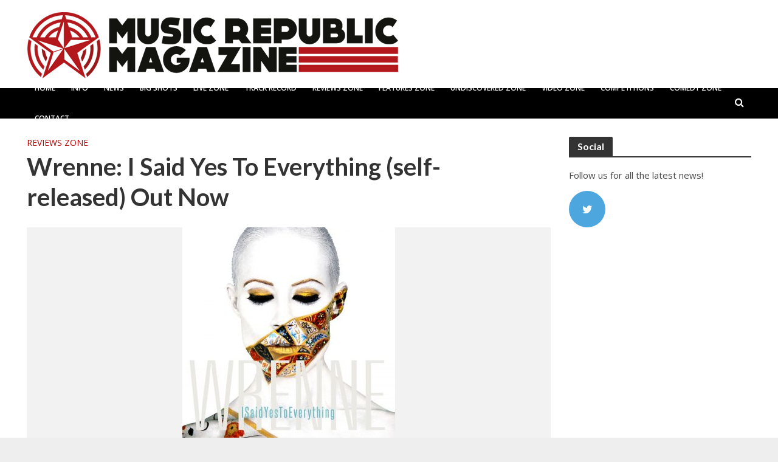

--- FILE ---
content_type: text/html; charset=UTF-8
request_url: https://musicrepublicmagazine.com/2020/03/wrenne-i-said-yes-to-everything-self-released-out-now/
body_size: 117374
content:
<!DOCTYPE html>
<html lang="en-US">
<head>
<meta charset="UTF-8">
<meta name="viewport" content="width=device-width,initial-scale=1.0">
<link rel="pingback" href="https://musicrepublicmagazine.com/xmlrpc.php">
<meta name='robots' content='index, follow, max-image-preview:large, max-snippet:-1, max-video-preview:-1' />

	<!-- This site is optimized with the Yoast SEO plugin v21.5 - https://yoast.com/wordpress/plugins/seo/ -->
	<title>Wrenne: I Said Yes To Everything (self-released) Out Now - Music Republic Magazine</title>
	<link rel="canonical" href="https://musicrepublicmagazine.com/2020/03/wrenne-i-said-yes-to-everything-self-released-out-now/" />
	<meta property="og:locale" content="en_US" />
	<meta property="og:type" content="article" />
	<meta property="og:title" content="Wrenne: I Said Yes To Everything (self-released) Out Now - Music Republic Magazine" />
	<meta property="og:description" content="&nbsp; &nbsp; &nbsp; &nbsp; &nbsp; &nbsp; In today’s sea of musical mediocrity, awash with those ravenous for fame for fame’s sake, now and again along comes music that literally takes my breath away and restores my faith&#8230; From gifted artists treading their own path, staying true to their own identity, making music for the joy [&hellip;]" />
	<meta property="og:url" content="https://musicrepublicmagazine.com/2020/03/wrenne-i-said-yes-to-everything-self-released-out-now/" />
	<meta property="og:site_name" content="Music Republic Magazine" />
	<meta property="article:published_time" content="2020-03-09T17:25:44+00:00" />
	<meta property="article:modified_time" content="2020-03-10T10:46:15+00:00" />
	<meta property="og:image" content="https://musicrepublicmagazine.com/wp-content/uploads/2020/03/f58aa501-cf82-4643-8cde-13f19d543e34-e1583773340574.jpg" />
	<meta property="og:image:width" content="350" />
	<meta property="og:image:height" content="350" />
	<meta property="og:image:type" content="image/jpeg" />
	<meta name="author" content="Simon Redley" />
	<meta name="twitter:card" content="summary_large_image" />
	<meta name="twitter:label1" content="Written by" />
	<meta name="twitter:data1" content="Simon Redley" />
	<meta name="twitter:label2" content="Est. reading time" />
	<meta name="twitter:data2" content="7 minutes" />
	<script type="application/ld+json" class="yoast-schema-graph">{"@context":"https://schema.org","@graph":[{"@type":"WebPage","@id":"https://musicrepublicmagazine.com/2020/03/wrenne-i-said-yes-to-everything-self-released-out-now/","url":"https://musicrepublicmagazine.com/2020/03/wrenne-i-said-yes-to-everything-self-released-out-now/","name":"Wrenne: I Said Yes To Everything (self-released) Out Now - Music Republic Magazine","isPartOf":{"@id":"https://musicrepublicmagazine.com/#website"},"primaryImageOfPage":{"@id":"https://musicrepublicmagazine.com/2020/03/wrenne-i-said-yes-to-everything-self-released-out-now/#primaryimage"},"image":{"@id":"https://musicrepublicmagazine.com/2020/03/wrenne-i-said-yes-to-everything-self-released-out-now/#primaryimage"},"thumbnailUrl":"https://musicrepublicmagazine.com/wp-content/uploads/2020/03/f58aa501-cf82-4643-8cde-13f19d543e34-e1583773340574.jpg","datePublished":"2020-03-09T17:25:44+00:00","dateModified":"2020-03-10T10:46:15+00:00","author":{"@id":"https://musicrepublicmagazine.com/#/schema/person/47e919c5dccee4f825b13dac49dc4eaf"},"breadcrumb":{"@id":"https://musicrepublicmagazine.com/2020/03/wrenne-i-said-yes-to-everything-self-released-out-now/#breadcrumb"},"inLanguage":"en-US","potentialAction":[{"@type":"ReadAction","target":["https://musicrepublicmagazine.com/2020/03/wrenne-i-said-yes-to-everything-self-released-out-now/"]}]},{"@type":"ImageObject","inLanguage":"en-US","@id":"https://musicrepublicmagazine.com/2020/03/wrenne-i-said-yes-to-everything-self-released-out-now/#primaryimage","url":"https://musicrepublicmagazine.com/wp-content/uploads/2020/03/f58aa501-cf82-4643-8cde-13f19d543e34-e1583773340574.jpg","contentUrl":"https://musicrepublicmagazine.com/wp-content/uploads/2020/03/f58aa501-cf82-4643-8cde-13f19d543e34-e1583773340574.jpg","width":350,"height":350},{"@type":"BreadcrumbList","@id":"https://musicrepublicmagazine.com/2020/03/wrenne-i-said-yes-to-everything-self-released-out-now/#breadcrumb","itemListElement":[{"@type":"ListItem","position":1,"name":"Home","item":"https://musicrepublicmagazine.com/"},{"@type":"ListItem","position":2,"name":"Wrenne: I Said Yes To Everything (self-released) Out Now"}]},{"@type":"WebSite","@id":"https://musicrepublicmagazine.com/#website","url":"https://musicrepublicmagazine.com/","name":"Music Republic Magazine","description":"Get In The Zone","potentialAction":[{"@type":"SearchAction","target":{"@type":"EntryPoint","urlTemplate":"https://musicrepublicmagazine.com/?s={search_term_string}"},"query-input":"required name=search_term_string"}],"inLanguage":"en-US"},{"@type":"Person","@id":"https://musicrepublicmagazine.com/#/schema/person/47e919c5dccee4f825b13dac49dc4eaf","name":"Simon Redley","image":{"@type":"ImageObject","inLanguage":"en-US","@id":"https://musicrepublicmagazine.com/#/schema/person/image/","url":"https://secure.gravatar.com/avatar/28dea01a76d58f18c41ba177464ba371?s=96&d=mm&r=g","contentUrl":"https://secure.gravatar.com/avatar/28dea01a76d58f18c41ba177464ba371?s=96&d=mm&r=g","caption":"Simon Redley"},"url":"https://musicrepublicmagazine.com"}]}</script>
	<!-- / Yoast SEO plugin. -->


<link rel='dns-prefetch' href='//fonts.googleapis.com' />
<link rel="alternate" type="application/rss+xml" title="Music Republic Magazine &raquo; Feed" href="https://musicrepublicmagazine.com/feed/" />
<link rel="alternate" type="application/rss+xml" title="Music Republic Magazine &raquo; Comments Feed" href="https://musicrepublicmagazine.com/comments/feed/" />
<script type="text/javascript">
window._wpemojiSettings = {"baseUrl":"https:\/\/s.w.org\/images\/core\/emoji\/14.0.0\/72x72\/","ext":".png","svgUrl":"https:\/\/s.w.org\/images\/core\/emoji\/14.0.0\/svg\/","svgExt":".svg","source":{"concatemoji":"https:\/\/musicrepublicmagazine.com\/wp-includes\/js\/wp-emoji-release.min.js?ver=6.3.7"}};
/*! This file is auto-generated */
!function(i,n){var o,s,e;function c(e){try{var t={supportTests:e,timestamp:(new Date).valueOf()};sessionStorage.setItem(o,JSON.stringify(t))}catch(e){}}function p(e,t,n){e.clearRect(0,0,e.canvas.width,e.canvas.height),e.fillText(t,0,0);var t=new Uint32Array(e.getImageData(0,0,e.canvas.width,e.canvas.height).data),r=(e.clearRect(0,0,e.canvas.width,e.canvas.height),e.fillText(n,0,0),new Uint32Array(e.getImageData(0,0,e.canvas.width,e.canvas.height).data));return t.every(function(e,t){return e===r[t]})}function u(e,t,n){switch(t){case"flag":return n(e,"\ud83c\udff3\ufe0f\u200d\u26a7\ufe0f","\ud83c\udff3\ufe0f\u200b\u26a7\ufe0f")?!1:!n(e,"\ud83c\uddfa\ud83c\uddf3","\ud83c\uddfa\u200b\ud83c\uddf3")&&!n(e,"\ud83c\udff4\udb40\udc67\udb40\udc62\udb40\udc65\udb40\udc6e\udb40\udc67\udb40\udc7f","\ud83c\udff4\u200b\udb40\udc67\u200b\udb40\udc62\u200b\udb40\udc65\u200b\udb40\udc6e\u200b\udb40\udc67\u200b\udb40\udc7f");case"emoji":return!n(e,"\ud83e\udef1\ud83c\udffb\u200d\ud83e\udef2\ud83c\udfff","\ud83e\udef1\ud83c\udffb\u200b\ud83e\udef2\ud83c\udfff")}return!1}function f(e,t,n){var r="undefined"!=typeof WorkerGlobalScope&&self instanceof WorkerGlobalScope?new OffscreenCanvas(300,150):i.createElement("canvas"),a=r.getContext("2d",{willReadFrequently:!0}),o=(a.textBaseline="top",a.font="600 32px Arial",{});return e.forEach(function(e){o[e]=t(a,e,n)}),o}function t(e){var t=i.createElement("script");t.src=e,t.defer=!0,i.head.appendChild(t)}"undefined"!=typeof Promise&&(o="wpEmojiSettingsSupports",s=["flag","emoji"],n.supports={everything:!0,everythingExceptFlag:!0},e=new Promise(function(e){i.addEventListener("DOMContentLoaded",e,{once:!0})}),new Promise(function(t){var n=function(){try{var e=JSON.parse(sessionStorage.getItem(o));if("object"==typeof e&&"number"==typeof e.timestamp&&(new Date).valueOf()<e.timestamp+604800&&"object"==typeof e.supportTests)return e.supportTests}catch(e){}return null}();if(!n){if("undefined"!=typeof Worker&&"undefined"!=typeof OffscreenCanvas&&"undefined"!=typeof URL&&URL.createObjectURL&&"undefined"!=typeof Blob)try{var e="postMessage("+f.toString()+"("+[JSON.stringify(s),u.toString(),p.toString()].join(",")+"));",r=new Blob([e],{type:"text/javascript"}),a=new Worker(URL.createObjectURL(r),{name:"wpTestEmojiSupports"});return void(a.onmessage=function(e){c(n=e.data),a.terminate(),t(n)})}catch(e){}c(n=f(s,u,p))}t(n)}).then(function(e){for(var t in e)n.supports[t]=e[t],n.supports.everything=n.supports.everything&&n.supports[t],"flag"!==t&&(n.supports.everythingExceptFlag=n.supports.everythingExceptFlag&&n.supports[t]);n.supports.everythingExceptFlag=n.supports.everythingExceptFlag&&!n.supports.flag,n.DOMReady=!1,n.readyCallback=function(){n.DOMReady=!0}}).then(function(){return e}).then(function(){var e;n.supports.everything||(n.readyCallback(),(e=n.source||{}).concatemoji?t(e.concatemoji):e.wpemoji&&e.twemoji&&(t(e.twemoji),t(e.wpemoji)))}))}((window,document),window._wpemojiSettings);
</script>
<style type="text/css">
img.wp-smiley,
img.emoji {
	display: inline !important;
	border: none !important;
	box-shadow: none !important;
	height: 1em !important;
	width: 1em !important;
	margin: 0 0.07em !important;
	vertical-align: -0.1em !important;
	background: none !important;
	padding: 0 !important;
}
</style>
	<link rel='stylesheet' id='cnss_font_awesome_css-css' href='https://musicrepublicmagazine.com/wp-content/plugins/easy-social-icons/css/font-awesome/css/all.min.css?ver=5.7.2' type='text/css' media='all' />
<link rel='stylesheet' id='cnss_font_awesome_v4_shims-css' href='https://musicrepublicmagazine.com/wp-content/plugins/easy-social-icons/css/font-awesome/css/v4-shims.min.css?ver=5.7.2' type='text/css' media='all' />
<link rel='stylesheet' id='cnss_css-css' href='https://musicrepublicmagazine.com/wp-content/plugins/easy-social-icons/css/cnss.css?ver=1.0' type='text/css' media='all' />
<link rel='stylesheet' id='usrStyle-css' href='https://musicrepublicmagazine.com/wp-content/plugins/universal-star-rating/css/style.css?ver=6.3.7' type='text/css' media='all' />
<link rel='stylesheet' id='otw_sbm.css-css' href='https://musicrepublicmagazine.com/wp-content/plugins/sidebar-manager-light/css/otw_sbm.css?ver=6.3.7' type='text/css' media='all' />
<link rel='stylesheet' id='wp-block-library-css' href='https://musicrepublicmagazine.com/wp-includes/css/dist/block-library/style.min.css?ver=6.3.7' type='text/css' media='all' />
<style id='classic-theme-styles-inline-css' type='text/css'>
/*! This file is auto-generated */
.wp-block-button__link{color:#fff;background-color:#32373c;border-radius:9999px;box-shadow:none;text-decoration:none;padding:calc(.667em + 2px) calc(1.333em + 2px);font-size:1.125em}.wp-block-file__button{background:#32373c;color:#fff;text-decoration:none}
</style>
<style id='global-styles-inline-css' type='text/css'>
body{--wp--preset--color--black: #000000;--wp--preset--color--cyan-bluish-gray: #abb8c3;--wp--preset--color--white: #ffffff;--wp--preset--color--pale-pink: #f78da7;--wp--preset--color--vivid-red: #cf2e2e;--wp--preset--color--luminous-vivid-orange: #ff6900;--wp--preset--color--luminous-vivid-amber: #fcb900;--wp--preset--color--light-green-cyan: #7bdcb5;--wp--preset--color--vivid-green-cyan: #00d084;--wp--preset--color--pale-cyan-blue: #8ed1fc;--wp--preset--color--vivid-cyan-blue: #0693e3;--wp--preset--color--vivid-purple: #9b51e0;--wp--preset--gradient--vivid-cyan-blue-to-vivid-purple: linear-gradient(135deg,rgba(6,147,227,1) 0%,rgb(155,81,224) 100%);--wp--preset--gradient--light-green-cyan-to-vivid-green-cyan: linear-gradient(135deg,rgb(122,220,180) 0%,rgb(0,208,130) 100%);--wp--preset--gradient--luminous-vivid-amber-to-luminous-vivid-orange: linear-gradient(135deg,rgba(252,185,0,1) 0%,rgba(255,105,0,1) 100%);--wp--preset--gradient--luminous-vivid-orange-to-vivid-red: linear-gradient(135deg,rgba(255,105,0,1) 0%,rgb(207,46,46) 100%);--wp--preset--gradient--very-light-gray-to-cyan-bluish-gray: linear-gradient(135deg,rgb(238,238,238) 0%,rgb(169,184,195) 100%);--wp--preset--gradient--cool-to-warm-spectrum: linear-gradient(135deg,rgb(74,234,220) 0%,rgb(151,120,209) 20%,rgb(207,42,186) 40%,rgb(238,44,130) 60%,rgb(251,105,98) 80%,rgb(254,248,76) 100%);--wp--preset--gradient--blush-light-purple: linear-gradient(135deg,rgb(255,206,236) 0%,rgb(152,150,240) 100%);--wp--preset--gradient--blush-bordeaux: linear-gradient(135deg,rgb(254,205,165) 0%,rgb(254,45,45) 50%,rgb(107,0,62) 100%);--wp--preset--gradient--luminous-dusk: linear-gradient(135deg,rgb(255,203,112) 0%,rgb(199,81,192) 50%,rgb(65,88,208) 100%);--wp--preset--gradient--pale-ocean: linear-gradient(135deg,rgb(255,245,203) 0%,rgb(182,227,212) 50%,rgb(51,167,181) 100%);--wp--preset--gradient--electric-grass: linear-gradient(135deg,rgb(202,248,128) 0%,rgb(113,206,126) 100%);--wp--preset--gradient--midnight: linear-gradient(135deg,rgb(2,3,129) 0%,rgb(40,116,252) 100%);--wp--preset--font-size--small: 13px;--wp--preset--font-size--medium: 20px;--wp--preset--font-size--large: 36px;--wp--preset--font-size--x-large: 42px;--wp--preset--spacing--20: 0.44rem;--wp--preset--spacing--30: 0.67rem;--wp--preset--spacing--40: 1rem;--wp--preset--spacing--50: 1.5rem;--wp--preset--spacing--60: 2.25rem;--wp--preset--spacing--70: 3.38rem;--wp--preset--spacing--80: 5.06rem;--wp--preset--shadow--natural: 6px 6px 9px rgba(0, 0, 0, 0.2);--wp--preset--shadow--deep: 12px 12px 50px rgba(0, 0, 0, 0.4);--wp--preset--shadow--sharp: 6px 6px 0px rgba(0, 0, 0, 0.2);--wp--preset--shadow--outlined: 6px 6px 0px -3px rgba(255, 255, 255, 1), 6px 6px rgba(0, 0, 0, 1);--wp--preset--shadow--crisp: 6px 6px 0px rgba(0, 0, 0, 1);}:where(.is-layout-flex){gap: 0.5em;}:where(.is-layout-grid){gap: 0.5em;}body .is-layout-flow > .alignleft{float: left;margin-inline-start: 0;margin-inline-end: 2em;}body .is-layout-flow > .alignright{float: right;margin-inline-start: 2em;margin-inline-end: 0;}body .is-layout-flow > .aligncenter{margin-left: auto !important;margin-right: auto !important;}body .is-layout-constrained > .alignleft{float: left;margin-inline-start: 0;margin-inline-end: 2em;}body .is-layout-constrained > .alignright{float: right;margin-inline-start: 2em;margin-inline-end: 0;}body .is-layout-constrained > .aligncenter{margin-left: auto !important;margin-right: auto !important;}body .is-layout-constrained > :where(:not(.alignleft):not(.alignright):not(.alignfull)){max-width: var(--wp--style--global--content-size);margin-left: auto !important;margin-right: auto !important;}body .is-layout-constrained > .alignwide{max-width: var(--wp--style--global--wide-size);}body .is-layout-flex{display: flex;}body .is-layout-flex{flex-wrap: wrap;align-items: center;}body .is-layout-flex > *{margin: 0;}body .is-layout-grid{display: grid;}body .is-layout-grid > *{margin: 0;}:where(.wp-block-columns.is-layout-flex){gap: 2em;}:where(.wp-block-columns.is-layout-grid){gap: 2em;}:where(.wp-block-post-template.is-layout-flex){gap: 1.25em;}:where(.wp-block-post-template.is-layout-grid){gap: 1.25em;}.has-black-color{color: var(--wp--preset--color--black) !important;}.has-cyan-bluish-gray-color{color: var(--wp--preset--color--cyan-bluish-gray) !important;}.has-white-color{color: var(--wp--preset--color--white) !important;}.has-pale-pink-color{color: var(--wp--preset--color--pale-pink) !important;}.has-vivid-red-color{color: var(--wp--preset--color--vivid-red) !important;}.has-luminous-vivid-orange-color{color: var(--wp--preset--color--luminous-vivid-orange) !important;}.has-luminous-vivid-amber-color{color: var(--wp--preset--color--luminous-vivid-amber) !important;}.has-light-green-cyan-color{color: var(--wp--preset--color--light-green-cyan) !important;}.has-vivid-green-cyan-color{color: var(--wp--preset--color--vivid-green-cyan) !important;}.has-pale-cyan-blue-color{color: var(--wp--preset--color--pale-cyan-blue) !important;}.has-vivid-cyan-blue-color{color: var(--wp--preset--color--vivid-cyan-blue) !important;}.has-vivid-purple-color{color: var(--wp--preset--color--vivid-purple) !important;}.has-black-background-color{background-color: var(--wp--preset--color--black) !important;}.has-cyan-bluish-gray-background-color{background-color: var(--wp--preset--color--cyan-bluish-gray) !important;}.has-white-background-color{background-color: var(--wp--preset--color--white) !important;}.has-pale-pink-background-color{background-color: var(--wp--preset--color--pale-pink) !important;}.has-vivid-red-background-color{background-color: var(--wp--preset--color--vivid-red) !important;}.has-luminous-vivid-orange-background-color{background-color: var(--wp--preset--color--luminous-vivid-orange) !important;}.has-luminous-vivid-amber-background-color{background-color: var(--wp--preset--color--luminous-vivid-amber) !important;}.has-light-green-cyan-background-color{background-color: var(--wp--preset--color--light-green-cyan) !important;}.has-vivid-green-cyan-background-color{background-color: var(--wp--preset--color--vivid-green-cyan) !important;}.has-pale-cyan-blue-background-color{background-color: var(--wp--preset--color--pale-cyan-blue) !important;}.has-vivid-cyan-blue-background-color{background-color: var(--wp--preset--color--vivid-cyan-blue) !important;}.has-vivid-purple-background-color{background-color: var(--wp--preset--color--vivid-purple) !important;}.has-black-border-color{border-color: var(--wp--preset--color--black) !important;}.has-cyan-bluish-gray-border-color{border-color: var(--wp--preset--color--cyan-bluish-gray) !important;}.has-white-border-color{border-color: var(--wp--preset--color--white) !important;}.has-pale-pink-border-color{border-color: var(--wp--preset--color--pale-pink) !important;}.has-vivid-red-border-color{border-color: var(--wp--preset--color--vivid-red) !important;}.has-luminous-vivid-orange-border-color{border-color: var(--wp--preset--color--luminous-vivid-orange) !important;}.has-luminous-vivid-amber-border-color{border-color: var(--wp--preset--color--luminous-vivid-amber) !important;}.has-light-green-cyan-border-color{border-color: var(--wp--preset--color--light-green-cyan) !important;}.has-vivid-green-cyan-border-color{border-color: var(--wp--preset--color--vivid-green-cyan) !important;}.has-pale-cyan-blue-border-color{border-color: var(--wp--preset--color--pale-cyan-blue) !important;}.has-vivid-cyan-blue-border-color{border-color: var(--wp--preset--color--vivid-cyan-blue) !important;}.has-vivid-purple-border-color{border-color: var(--wp--preset--color--vivid-purple) !important;}.has-vivid-cyan-blue-to-vivid-purple-gradient-background{background: var(--wp--preset--gradient--vivid-cyan-blue-to-vivid-purple) !important;}.has-light-green-cyan-to-vivid-green-cyan-gradient-background{background: var(--wp--preset--gradient--light-green-cyan-to-vivid-green-cyan) !important;}.has-luminous-vivid-amber-to-luminous-vivid-orange-gradient-background{background: var(--wp--preset--gradient--luminous-vivid-amber-to-luminous-vivid-orange) !important;}.has-luminous-vivid-orange-to-vivid-red-gradient-background{background: var(--wp--preset--gradient--luminous-vivid-orange-to-vivid-red) !important;}.has-very-light-gray-to-cyan-bluish-gray-gradient-background{background: var(--wp--preset--gradient--very-light-gray-to-cyan-bluish-gray) !important;}.has-cool-to-warm-spectrum-gradient-background{background: var(--wp--preset--gradient--cool-to-warm-spectrum) !important;}.has-blush-light-purple-gradient-background{background: var(--wp--preset--gradient--blush-light-purple) !important;}.has-blush-bordeaux-gradient-background{background: var(--wp--preset--gradient--blush-bordeaux) !important;}.has-luminous-dusk-gradient-background{background: var(--wp--preset--gradient--luminous-dusk) !important;}.has-pale-ocean-gradient-background{background: var(--wp--preset--gradient--pale-ocean) !important;}.has-electric-grass-gradient-background{background: var(--wp--preset--gradient--electric-grass) !important;}.has-midnight-gradient-background{background: var(--wp--preset--gradient--midnight) !important;}.has-small-font-size{font-size: var(--wp--preset--font-size--small) !important;}.has-medium-font-size{font-size: var(--wp--preset--font-size--medium) !important;}.has-large-font-size{font-size: var(--wp--preset--font-size--large) !important;}.has-x-large-font-size{font-size: var(--wp--preset--font-size--x-large) !important;}
.wp-block-navigation a:where(:not(.wp-element-button)){color: inherit;}
:where(.wp-block-post-template.is-layout-flex){gap: 1.25em;}:where(.wp-block-post-template.is-layout-grid){gap: 1.25em;}
:where(.wp-block-columns.is-layout-flex){gap: 2em;}:where(.wp-block-columns.is-layout-grid){gap: 2em;}
.wp-block-pullquote{font-size: 1.5em;line-height: 1.6;}
</style>
<link rel='stylesheet' id='smuzform-public-form-render-css' href='https://musicrepublicmagazine.com/wp-content/plugins/contact-form-add/public/assets/css/form-style.css?ver=6.3.7' type='text/css' media='all' />
<link rel='stylesheet' id='ts_pct_style-css' href='https://musicrepublicmagazine.com/wp-content/plugins/disable-right-click/css/style.css?ver=6.3.7' type='text/css' media='all' />
<link rel='stylesheet' id='mks_shortcodes_simple_line_icons-css' href='https://musicrepublicmagazine.com/wp-content/plugins/meks-flexible-shortcodes/css/simple-line/simple-line-icons.css?ver=1.3.1' type='text/css' media='screen' />
<link rel='stylesheet' id='mks_shortcodes_css-css' href='https://musicrepublicmagazine.com/wp-content/plugins/meks-flexible-shortcodes/css/style.css?ver=1.3.1' type='text/css' media='screen' />
<link rel='stylesheet' id='visual-form-builder-css-css' href='https://musicrepublicmagazine.com/wp-content/plugins/visual-form-builder/public/assets/css/visual-form-builder.min.css?ver=2014.04.12' type='text/css' media='all' />
<link rel='stylesheet' id='vfb-jqueryui-css-css' href='https://musicrepublicmagazine.com/wp-content/plugins/visual-form-builder/public/assets/css/smoothness/jquery-ui-1.10.3.min.css?ver=2013.12.03' type='text/css' media='all' />
<link rel='stylesheet' id='herald-fonts-css' href='https://fonts.googleapis.com/css?family=Open+Sans%3A400%2C600%7CLato%3A400%2C700&#038;subset=latin%2Clatin-ext&#038;ver=1.5.2' type='text/css' media='all' />
<link rel='stylesheet' id='herald-main-css' href='https://musicrepublicmagazine.com/wp-content/themes/herald/assets/css/min.css?ver=1.5.2' type='text/css' media='all' />
<style id='herald-main-inline-css' type='text/css'>
.herald-site-header .header-top,.header-top .herald-in-popup,.header-top .herald-menu ul{background: #111111;color: #aaaaaa;}.header-top a{color: #aaaaaa;}.header-top a:hover,.header-top .herald-menu li:hover > a{color: #ffffff;}.header-top .herald-menu-popup:hover > span,.header-top .herald-menu-popup-search span:hover,.header-top .herald-menu-popup-search.herald-search-active{color: #ffffff;}#wp-calendar tbody td a{background: #bc0101;color:#FFF;}.header-middle{background-color: #ffffff;color: #ffffff;}.header-middle a{color: #ffffff;}.header-middle.herald-header-wraper,.header-middle .col-lg-12{height: 145px;}.header-middle .sub-menu{background-color: #ffffff;}.header-middle .sub-menu a,.header-middle .herald-search-submit:hover,.header-middle li.herald-mega-menu .col-lg-3 a:hover,.header-middle li.herald-mega-menu .col-lg-3 a:hover:after{color: #111111;}.header-middle .herald-menu li:hover > a,.header-middle .herald-menu-popup-search:hover > span{color: #111111;background-color: #ffffff;}.header-middle .current-menu-parent a,.header-middle .current-menu-ancestor a,.header-middle .current_page_item > a,.header-middle .current-menu-item > a{background-color: rgba(255,255,255,0.2); }.header-middle .sub-menu > li > a,.header-middle .herald-search-submit,.header-middle li.herald-mega-menu .col-lg-3 a{color: rgba(17,17,17,0.7); }.header-middle .sub-menu > li:hover > a{color: #111111; }.header-middle .herald-in-popup{background-color: #ffffff;}.header-middle .herald-menu-popup a{color: #111111;}.header-middle .herald-in-popup{background-color: #ffffff;}.header-middle .herald-search-input{color: #111111;}.header-middle .herald-menu-popup a{color: #111111;}.header-middle .herald-menu-popup > span,.header-middle .herald-search-active > span{color: #ffffff;}.header-middle .herald-menu-popup:hover > span,.header-middle .herald-search-active > span{background-color: #ffffff;color: #111111;}.header-bottom{background: #000000;color: #ffffff;}.header-bottom a,.header-bottom .herald-site-header .herald-search-submit{color: #ffffff;}.header-bottom a:hover{color: #424242;}.header-bottom a:hover,.header-bottom .herald-menu li:hover > a,.header-bottom li.herald-mega-menu .col-lg-3 a:hover:after{color: #424242;}.header-bottom .herald-menu li:hover > a,.header-bottom .herald-menu-popup-search:hover > span{color: #424242;background-color: #ffffff;}.header-bottom .current-menu-parent a,.header-bottom .current-menu-ancestor a,.header-bottom .current_page_item > a,.header-bottom .current-menu-item > a {background-color: rgba(255,255,255,0.2); }.header-bottom .sub-menu{background-color: #ffffff;}.header-bottom .herald-menu li.herald-mega-menu .col-lg-3 a,.header-bottom .sub-menu > li > a,.header-bottom .herald-search-submit{color: rgba(66,66,66,0.7); }.header-bottom .herald-menu li.herald-mega-menu .col-lg-3 a:hover,.header-bottom .sub-menu > li:hover > a{color: #424242; }.header-bottom .sub-menu > li > a,.header-bottom .herald-search-submit{color: rgba(66,66,66,0.7); }.header-bottom .sub-menu > li:hover > a{color: #424242; }.header-bottom .herald-in-popup{background-color: #ffffff;}.header-bottom .herald-menu-popup a{color: #424242;}.header-bottom .herald-in-popup,.header-bottom .herald-search-input{background-color: #ffffff;}.header-bottom .herald-menu-popup a,.header-bottom .herald-search-input{color: #424242;}.header-bottom .herald-menu-popup > span,.header-bottom .herald-search-active > span{color: #ffffff;}.header-bottom .herald-menu-popup:hover > span,.header-bottom .herald-search-active > span{background-color: #ffffff;color: #424242;}.herald-header-sticky{background: #111111;color: #ffffff;}.herald-header-sticky a{color: #ffffff;}.herald-header-sticky .herald-menu li:hover > a{color: #444444;background-color: #ffffff;}.herald-header-sticky .sub-menu{background-color: #ffffff;}.herald-header-sticky .sub-menu a{color: #444444;}.herald-header-sticky .sub-menu > li:hover > a{color: #111111;}.herald-header-sticky .herald-in-popup,.herald-header-sticky .herald-search-input{background-color: #ffffff;}.herald-header-sticky .herald-menu-popup a{color: #444444;}.herald-header-sticky .herald-menu-popup > span,.herald-header-sticky .herald-search-active > span{color: #ffffff;}.herald-header-sticky .herald-menu-popup:hover > span,.herald-header-sticky .herald-search-active > span{background-color: #ffffff;color: #444444;}.herald-header-sticky .herald-search-input,.herald-header-sticky .herald-search-submit{color: #444444;}.herald-header-sticky .herald-menu li:hover > a,.herald-header-sticky .herald-menu-popup-search:hover > span{color: #444444;background-color: #ffffff;}.header-trending{background: #eeeeee;color: #666666;}.header-trending a{color: #666666;}.header-trending a:hover{color: #111111;}.herald-site-content { margin-top: 1px; }body {background-color:#eeeeee;color: #444444;font-family: 'Open Sans';font-weight: 400;}.herald-site-content{background-color:#ffffff; box-shadow: 0 0 0 1px rgba(68,68,68,0.1);}h1, h2, h3, h4, h5, h6,.h1, .h2, .h3, .h4, .h5, .h6, .h7{font-family: 'Lato';font-weight: 700;}.header-middle .herald-menu,.header-bottom .herald-menu,.herald-header-sticky .herald-menu,.herald-mobile-nav{font-family: 'Open Sans';font-weight: 600;}.herald-menu li.herald-mega-menu .herald-ovrld .meta-category a{font-family: 'Open Sans';font-weight: 400;}.herald-entry-content blockquote p{color: #bc0101;}pre {background: rgba(68,68,68,0.06);border: 1px solid rgba(68,68,68,0.2);}thead {background: rgba(68,68,68,0.06);}a,.entry-title a:hover,.herald-menu .sub-menu li .meta-category a{color: #bc0101;}.entry-meta-wrapper .entry-meta span:before,.entry-meta-wrapper .entry-meta a:before,.entry-meta-wrapper .entry-meta .meta-item:before,.entry-meta-wrapper .entry-meta div,li.herald-mega-menu .sub-menu .entry-title a,.entry-meta-wrapper .herald-author-twitter{color: #444444;}.herald-mod-title h1,.herald-mod-title h2,.herald-mod-title h4{color: #ffffff;}.herald-mod-head:after,.herald-mod-title .herald-color,.widget-title:after,.widget-title span{color: #ffffff;background-color: #333333;}.herald-ovrld .meta-category a,.herald-fa-wrapper .meta-category a{background-color: #bc0101;}.meta-tags a,.widget_tag_cloud a,.herald-share-meta:after{background: rgba(51,51,51,0.1);}h1, h2, h3, h4, h5, h6,.entry-title a {color: #333333;}.herald-pagination .page-numbers,.herald-mod-subnav a,.herald-mod-actions a,.herald-slider-controls div,.meta-tags a,.widget.widget_tag_cloud a,.herald-sidebar .mks_autor_link_wrap a,.mks_themeforest_widget .mks_read_more a,.herald-read-more{color: #444444;}.widget.widget_tag_cloud a:hover,.entry-content .meta-tags a:hover{background-color: #bc0101;color: #FFF;}.herald-pagination .prev.page-numbers,.herald-pagination .next.page-numbers,.herald-pagination .prev.page-numbers:hover,.herald-pagination .next.page-numbers:hover,.herald-pagination .page-numbers.current,.herald-pagination .page-numbers.current:hover,.herald-next a,.herald-pagination .herald-next a:hover,.herald-prev a,.herald-pagination .herald-prev a:hover,.herald-load-more a,.herald-load-more a:hover,.entry-content .herald-search-submit,.herald-mod-desc .herald-search-submit,.wpcf7-submit{background-color:#bc0101;color: #FFF;}.herald-pagination .page-numbers:hover{background-color: rgba(68,68,68,0.1);}.widget a,.recentcomments a,.widget a:hover,.herald-sticky-next a:hover,.herald-sticky-prev a:hover,.herald-mod-subnav a:hover,.herald-mod-actions a:hover,.herald-slider-controls div:hover,.meta-tags a:hover,.widget_tag_cloud a:hover,.mks_autor_link_wrap a:hover,.mks_themeforest_widget .mks_read_more a:hover,.herald-read-more:hover,.widget .entry-title a:hover,li.herald-mega-menu .sub-menu .entry-title a:hover,.entry-meta-wrapper .meta-item:hover a,.entry-meta-wrapper .meta-item:hover a:before,.entry-meta-wrapper .herald-share:hover > span,.entry-meta-wrapper .herald-author-name:hover,.entry-meta-wrapper .herald-author-twitter:hover,.entry-meta-wrapper .herald-author-twitter:hover:before{color:#bc0101;}.widget ul li a,.widget .entry-title a,.herald-author-name,.entry-meta-wrapper .meta-item,.entry-meta-wrapper .meta-item span,.entry-meta-wrapper .meta-item a,.herald-mod-actions a{color: #444444;}.widget li:before{background: rgba(68,68,68,0.3);}.widget_categories .count{background: #bc0101;color: #FFF;}input[type="submit"],.spinner > div{background-color: #bc0101;}.herald-mod-actions a:hover,.comment-body .edit-link a,.herald-breadcrumbs a:hover{color:#bc0101;}.herald-header-wraper .herald-soc-nav a:hover,.meta-tags span,li.herald-mega-menu .herald-ovrld .entry-title a,li.herald-mega-menu .herald-ovrld .entry-title a:hover,.herald-ovrld .entry-meta .herald-reviews i:before{color: #FFF;}.entry-meta .meta-item, .entry-meta span, .entry-meta a,.meta-category span,.post-date,.recentcomments,.rss-date,.comment-metadata a,.entry-meta a:hover,.herald-menu li.herald-mega-menu .col-lg-3 a:after,.herald-breadcrumbs,.herald-breadcrumbs a,.entry-meta .herald-reviews i:before{color: #999999;}.herald-lay-a .herald-lay-over{background: #ffffff;}.herald-pagination a:hover,input[type="submit"]:hover,.entry-content .herald-search-submit:hover,.wpcf7-submit:hover,.herald-fa-wrapper .meta-category a:hover,.herald-ovrld .meta-category a:hover,.herald-mod-desc .herald-search-submit:hover,.herald-single-sticky .herald-share li a:hover{cursor: pointer;text-decoration: none;background-image: -moz-linear-gradient(left,rgba(0,0,0,0.1) 0%,rgba(0,0,0,0.1) 100%);background-image: -webkit-gradient(linear,left top,right top,color-stop(0%,rgba(0,0,0,0.1)),color-stop(100%,rgba(0,0,0,0.1)));background-image: -webkit-linear-gradient(left,rgba(0,0,0,0.1) 0%,rgba(0,0,0,0.1) 100%);background-image: -o-linear-gradient(left,rgba(0,0,0,0.1) 0%,rgba(0,0,0,0.1) 100%);background-image: -ms-linear-gradient(left,rgba(0,0,0,0.1) 0%,rgba(0,0,0,0.1) 100%);background-image: linear-gradient(to right,rgba(0,0,0,0.1) 0%,rgba(0,0,0,0.1) 100%);}.herald-sticky-next a,.herald-sticky-prev a{color: #444444;}.herald-sticky-prev a:before,.herald-sticky-next a:before,.herald-comment-action,.meta-tags span,.herald-entry-content .herald-link-pages a{background: #444444;}.herald-sticky-prev a:hover:before,.herald-sticky-next a:hover:before,.herald-comment-action:hover,div.mejs-controls .mejs-time-rail .mejs-time-current,.herald-entry-content .herald-link-pages a:hover{background: #bc0101;} .herald-site-footer{background: #222222;color: #dddddd;}.herald-site-footer .widget-title span{color: #dddddd;background: transparent;}.herald-site-footer .widget-title:before{background:#dddddd;}.herald-site-footer .widget-title:after,.herald-site-footer .widget_tag_cloud a{background: rgba(221,221,221,0.1);}.herald-site-footer .widget li:before{background: rgba(221,221,221,0.3);}.herald-site-footer a,.herald-site-footer .widget a:hover,.herald-site-footer .widget .meta-category a,.herald-site-footer .herald-slider-controls .owl-prev:hover,.herald-site-footer .herald-slider-controls .owl-next:hover,.herald-site-footer .herald-slider-controls .herald-mod-actions:hover{color: #bc0101;}.herald-site-footer .widget a,.herald-site-footer .mks_author_widget h3{color: #dddddd;}.herald-site-footer .entry-meta .meta-item, .herald-site-footer .entry-meta span, .herald-site-footer .entry-meta a, .herald-site-footer .meta-category span, .herald-site-footer .post-date, .herald-site-footer .recentcomments, .herald-site-footer .rss-date, .herald-site-footer .comment-metadata a{color: #aaaaaa;}.herald-site-footer .mks_author_widget .mks_autor_link_wrap a, .herald-site-footer.mks_read_more a, .herald-site-footer .herald-read-more,.herald-site-footer .herald-slider-controls .owl-prev, .herald-site-footer .herald-slider-controls .owl-next, .herald-site-footer .herald-mod-wrap .herald-mod-actions a{border-color: rgba(221,221,221,0.2);}.herald-site-footer .mks_author_widget .mks_autor_link_wrap a:hover, .herald-site-footer.mks_read_more a:hover, .herald-site-footer .herald-read-more:hover,.herald-site-footer .herald-slider-controls .owl-prev:hover, .herald-site-footer .herald-slider-controls .owl-next:hover, .herald-site-footer .herald-mod-wrap .herald-mod-actions a:hover{border-color: rgba(188,1,1,0.5);}.herald-site-footer .widget_search .herald-search-input{color: #222222;}.herald-site-footer .widget_tag_cloud a:hover{background:#bc0101;color:#FFF;}.footer-bottom a{color:#dddddd;}.footer-bottom a:hover,.footer-bottom .herald-copyright a{color:#bc0101;}.footer-bottom .herald-menu li:hover > a{color: #bc0101;}.footer-bottom .sub-menu{background-color: rgba(0,0,0,0.5);} .herald-pagination{border-top: 1px solid rgba(51,51,51,0.1);}.entry-content a:hover,.comment-respond a:hover,.comment-reply-link:hover{border-bottom: 2px solid #bc0101;}.footer-bottom .herald-copyright a:hover{border-bottom: 2px solid #bc0101;}.herald-slider-controls .owl-prev,.herald-slider-controls .owl-next,.herald-mod-wrap .herald-mod-actions a{border: 1px solid rgba(68,68,68,0.2);}.herald-slider-controls .owl-prev:hover,.herald-slider-controls .owl-next:hover,.herald-mod-wrap .herald-mod-actions a:hover{border-color: rgba(188,1,1,0.5);}.herald-pagination,.herald-link-pages,#wp-calendar thead th,#wp-calendar tbody td,#wp-calendar tbody td:last-child{border-color: rgba(68,68,68,0.1);}.herald-lay-h:after,.herald-site-content .herald-related .herald-lay-h:after,.herald-lay-e:after,.herald-site-content .herald-related .herald-lay-e:after,.herald-lay-j:after,.herald-site-content .herald-related .herald-lay-j:after,.herald-lay-l:after,.herald-site-content .herald-related .herald-lay-l:after {background-color: rgba(68,68,68,0.1);}input[type="text"], input[type="email"], input[type="url"], input[type="tel"], input[type="number"], input[type="date"], input[type="password"], select, textarea,.herald-single-sticky,td,th,table,.mks_author_widget .mks_autor_link_wrap a,.mks_read_more a,.herald-read-more{border-color: rgba(68,68,68,0.2);}.entry-content .herald-search-input,.herald-fake-button,input[type="text"]:focus, input[type="email"]:focus, input[type="url"]:focus, input[type="tel"]:focus, input[type="number"]:focus, input[type="date"]:focus, input[type="password"]:focus, textarea:focus{border-color: rgba(68,68,68,0.3);}.mks_author_widget .mks_autor_link_wrap a:hover,.mks_read_more a:hover,.herald-read-more:hover{border-color: rgba(188,1,1,0.5);}.comment-form,.herald-gray-area,.entry-content .herald-search-form,.herald-mod-desc .herald-search-form{background-color: rgba(68,68,68,0.06);border: 1px solid rgba(68,68,68,0.15);}.herald-boxed .herald-breadcrumbs{background-color: rgba(68,68,68,0.06);}.herald-breadcrumbs{border-color: rgba(68,68,68,0.15);}.single .herald-entry-content .herald-ad,.archive .herald-posts .herald-ad{border-top: 1px solid rgba(68,68,68,0.15);}.archive .herald-posts .herald-ad{border-bottom: 1px solid rgba(68,68,68,0.15);}li.comment .comment-body:after{background-color: rgba(68,68,68,0.06);}.herald-pf-invert .entry-title a:hover .herald-format-icon{background: #bc0101;}.herald-responsive-header,.herald-mobile-nav,.herald-responsive-header .herald-menu-popup-search .fa{color: #ffffff;background: #000000;}.herald-responsive-header a{color: #ffffff;}.herald-mobile-nav li a{color: #ffffff;}.herald-mobile-nav li a,.herald-mobile-nav .herald-mega-menu.herald-mega-menu-classic>.sub-menu>li>a{border-bottom: 1px solid rgba(255,255,255,0.15);}.herald-mobile-nav{border-right: 1px solid rgba(255,255,255,0.15);}.herald-mobile-nav li a:hover{color: #fff;background-color: #424242;}.herald-menu-toggler{color: #ffffff;border-color: rgba(255,255,255,0.15);}.herald-goto-top{color: #ffffff;background-color: #333333;}.herald-goto-top:hover{background-color: #bc0101;}.herald-responsive-header .herald-menu-popup > span,.herald-responsive-header .herald-search-active > span{color: #ffffff;}.herald-responsive-header .herald-menu-popup-search .herald-in-popup{background: #ffffff;}.herald-responsive-header .herald-search-input,.herald-responsive-header .herald-menu-popup-search .herald-search-submit{color: #444444;}.site-title a{text-transform: none;}.site-description{text-transform: none;}.main-navigation{text-transform: uppercase;}.entry-title{text-transform: none;}.meta-category a{text-transform: uppercase;}.herald-mod-title{text-transform: none;}.herald-sidebar .widget-title{text-transform: none;}.herald-site-footer .widget-title{text-transform: none;}.fa-post-thumbnail:before, .herald-ovrld .herald-post-thumbnail span:before, .herald-ovrld .herald-post-thumbnail a:before { opacity: 0.5; }.herald-fa-item:hover .fa-post-thumbnail:before, .herald-ovrld:hover .herald-post-thumbnail a:before, .herald-ovrld:hover .herald-post-thumbnail span:before{ opacity: 0.8; }@media only screen and (min-width: 1249px) {.herald-site-header .header-top,.header-middle,.header-bottom,.herald-header-sticky,.header-trending{ display:block !important;}.herald-responsive-header,.herald-mobile-nav{display:none !important;}.herald-site-content {margin-top: 0 !important;}.herald-mega-menu .sub-menu {display: block;}}
</style>
<link rel='stylesheet' id='meks-ads-widget-css' href='https://musicrepublicmagazine.com/wp-content/plugins/meks-easy-ads-widget/css/style.css?ver=2.0.4' type='text/css' media='all' />
<link rel='stylesheet' id='meks-author-widget-css' href='https://musicrepublicmagazine.com/wp-content/plugins/meks-smart-author-widget/css/style.css?ver=1.1.1' type='text/css' media='all' />
<link rel='stylesheet' id='meks-social-widget-css' href='https://musicrepublicmagazine.com/wp-content/plugins/meks-smart-social-widget/css/style.css?ver=1.4' type='text/css' media='all' />
<link rel='stylesheet' id='meks-themeforest-widget-css' href='https://musicrepublicmagazine.com/wp-content/plugins/meks-themeforest-smart-widget/css/style.css?ver=1.3' type='text/css' media='all' />
<script type='text/javascript' src='https://musicrepublicmagazine.com/wp-includes/js/jquery/jquery.min.js?ver=3.7.0' id='jquery-core-js'></script>
<script type='text/javascript' src='https://musicrepublicmagazine.com/wp-includes/js/jquery/jquery-migrate.min.js?ver=3.4.1' id='jquery-migrate-js'></script>
<script type='text/javascript' src='https://musicrepublicmagazine.com/wp-content/plugins/easy-social-icons/js/cnss.js?ver=1.0' id='cnss_js-js'></script>
<script type='text/javascript' src='https://musicrepublicmagazine.com/wp-content/plugins/disable-right-click/disable-right-click-js.js?ver=6.3.7' id='no_right_click_js-js'></script>
<script type='text/javascript' src='https://musicrepublicmagazine.com/wp-content/plugins/right-click-disable-orignal/rightclickdisable.js?ver=6.3.7' id='popsjs-js'></script>
<link rel="https://api.w.org/" href="https://musicrepublicmagazine.com/wp-json/" /><link rel="alternate" type="application/json" href="https://musicrepublicmagazine.com/wp-json/wp/v2/posts/10673" /><link rel="EditURI" type="application/rsd+xml" title="RSD" href="https://musicrepublicmagazine.com/xmlrpc.php?rsd" />
<meta name="generator" content="WordPress 6.3.7" />
<link rel='shortlink' href='https://musicrepublicmagazine.com/?p=10673' />
<link rel="alternate" type="application/json+oembed" href="https://musicrepublicmagazine.com/wp-json/oembed/1.0/embed?url=https%3A%2F%2Fmusicrepublicmagazine.com%2F2020%2F03%2Fwrenne-i-said-yes-to-everything-self-released-out-now%2F" />
<link rel="alternate" type="text/xml+oembed" href="https://musicrepublicmagazine.com/wp-json/oembed/1.0/embed?url=https%3A%2F%2Fmusicrepublicmagazine.com%2F2020%2F03%2Fwrenne-i-said-yes-to-everything-self-released-out-now%2F&#038;format=xml" />
<style type="text/css">
		ul.cnss-social-icon li.cn-fa-icon a:hover{opacity: 0.7!important;color:#ffffff!important;}
		</style><!-- Analytics by WP Statistics v13.2.16 - https://wp-statistics.com/ -->
<script>
            var WP_Statistics_http = new XMLHttpRequest();
        WP_Statistics_http.open("GET", "https://musicrepublicmagazine.com/wp-json/wp-statistics/v2/hit?wp_statistics_hit_rest=yes&track_all=1&current_page_type=post&current_page_id=10673&search_query&page_uri=LzIwMjAvMDMvd3Jlbm5lLWktc2FpZC15ZXMtdG8tZXZlcnl0aGluZy1zZWxmLXJlbGVhc2VkLW91dC1ub3cv" + "&referred=" + encodeURIComponent(document.referrer) + "&_=" + Date.now(), true);
        WP_Statistics_http.setRequestHeader("Content-Type", "application/json;charset=UTF-8");
        WP_Statistics_http.send(null);
        </script><style type="text/css">.recentcomments a{display:inline !important;padding:0 !important;margin:0 !important;}</style>		<style type="text/css" id="wp-custom-css">
			#herald_posts_widget-5, #herald_posts_widget-3, #herald_posts_widget-4, #herald_posts_widget-2, .herald-sticky {
	display: none;
}		</style>
		</head>

<body class="post-template-default single single-post postid-10673 single-format-standard chrome herald-boxed">



	<header id="header" class="herald-site-header">

											<div class="header-middle herald-header-wraper hidden-xs hidden-sm">
	<div class="container">
		<div class="row">
				<div class="col-lg-12 hel-el">
				
															<div class="hel-l herald-go-hor">
													<div class="site-branding">
				<span class="site-title h1"><a href="https://musicrepublicmagazine.com/" rel="home"><img class="herald-logo" src="https://musicrepublicmagazine.com/wp-content/uploads/2016/11/mrm-header.png" alt="Music Republic Magazine" ></a></span>
	</div>
											</div>
					
										
															<div class="hel-r herald-go-hor">
														<div class="herald-ad hidden-xs"><a href="//nofitstate.co" style="display:none;"><img class="alignright" src="/wp-content/uploads/2016/12/web-banner-2.jpg" width="362" height="130" /></a></div>
											</div>
								
					
				
				</div>
		</div>
		</div>
</div>							<div class="header-bottom herald-header-wraper hidden-sm hidden-xs">
	<div class="container">
		<div class="row">
				<div class="col-lg-12 hel-el">
				
															<div class="hel-l">
													<nav class="main-navigation herald-menu">	
				<ul id="menu-main_menu" class="menu"><li id="menu-item-1559" class="menu-item menu-item-type-custom menu-item-object-custom menu-item-1559"><a href="http://www.musicrepublicmagazine.com/">Home</a><li id="menu-item-73" class="menu-item menu-item-type-post_type menu-item-object-page menu-item-73"><a href="https://musicrepublicmagazine.com/about/">Info</a><li id="menu-item-12" class="menu-item menu-item-type-custom menu-item-object-custom menu-item-12"><a href="http://www.musicrepublicmagazine.com/news-zone">News</a><li id="menu-item-28336" class="menu-item menu-item-type-post_type menu-item-object-page menu-item-28336"><a href="https://musicrepublicmagazine.com/big-shots-zone/">Big Shots</a><li id="menu-item-13" class="menu-item menu-item-type-custom menu-item-object-custom menu-item-13"><a href="http://www.musicrepublicmagazine.com/live-zone">Live Zone</a><li id="menu-item-10446" class="menu-item menu-item-type-post_type menu-item-object-page menu-item-10446"><a href="https://musicrepublicmagazine.com/track-record-zone/">Track Record</a><li id="menu-item-14" class="menu-item menu-item-type-custom menu-item-object-custom menu-item-14"><a href="http://www.musicrepublicmagazine.com/reviews-zone">Reviews Zone</a><li id="menu-item-15" class="menu-item menu-item-type-custom menu-item-object-custom menu-item-15"><a href="http://www.musicrepublicmagazine.com/features-zone">Features Zone</a><li id="menu-item-7455" class="menu-item menu-item-type-post_type menu-item-object-page menu-item-7455"><a href="https://musicrepublicmagazine.com/undiscovered-zone/">Undiscovered Zone</a><li id="menu-item-1860" class="menu-item menu-item-type-custom menu-item-object-custom menu-item-1860"><a href="http://www.musicrepublicmagazine.com/video-zone">Video Zone</a><li id="menu-item-9216" class="menu-item menu-item-type-post_type menu-item-object-page menu-item-9216"><a href="https://musicrepublicmagazine.com/competition-zone/">Competitions</a><li id="menu-item-5442" class="menu-item menu-item-type-post_type menu-item-object-page menu-item-5442"><a href="https://musicrepublicmagazine.com/comedy/">Comedy Zone</a><li id="menu-item-51" class="menu-item menu-item-type-custom menu-item-object-custom menu-item-51"><a href="http://www.musicrepublicmagazine.com/contact/">Contact</a></ul>	</nav>											</div>
					
										
															<div class="hel-r">
													<div class="herald-menu-popup-search">
<span class="fa fa-search"></span>
	<div class="herald-in-popup">
		<form class="herald-search-form" action="https://musicrepublicmagazine.com/" method="get">
	<input name="s" class="herald-search-input" type="text" value="" placeholder="Type here to search..." /><button type="submit" class="herald-search-submit"></button>
</form>	</div>
</div>											</div>
										
					
				
				</div>
		</div>
		</div>
</div>												
	</header>

			<div id="sticky-header" class="herald-header-sticky herald-header-wraper herald-slide hidden-xs hidden-sm">
	<div class="container">
		<div class="row">
				<div class="col-lg-12 hel-el">
				
															<div class="hel-l herald-go-hor">
													<div class="site-branding mini">
		<span class="site-title h1"><a href="https://musicrepublicmagazine.com/" rel="home"><img class="herald-logo-mini" src="https://musicrepublicmagazine.com/wp-content/uploads/2016/11/white-footer.png" alt="Music Republic Magazine" ></a></span>
</div>											</div>
					
										
															<div class="hel-r herald-go-hor">
													<nav class="main-navigation herald-menu">	
				<ul id="menu-main_menu-1" class="menu"><li class="menu-item menu-item-type-custom menu-item-object-custom menu-item-1559"><a href="http://www.musicrepublicmagazine.com/">Home</a><li class="menu-item menu-item-type-post_type menu-item-object-page menu-item-73"><a href="https://musicrepublicmagazine.com/about/">Info</a><li class="menu-item menu-item-type-custom menu-item-object-custom menu-item-12"><a href="http://www.musicrepublicmagazine.com/news-zone">News</a><li class="menu-item menu-item-type-post_type menu-item-object-page menu-item-28336"><a href="https://musicrepublicmagazine.com/big-shots-zone/">Big Shots</a><li class="menu-item menu-item-type-custom menu-item-object-custom menu-item-13"><a href="http://www.musicrepublicmagazine.com/live-zone">Live Zone</a><li class="menu-item menu-item-type-post_type menu-item-object-page menu-item-10446"><a href="https://musicrepublicmagazine.com/track-record-zone/">Track Record</a><li class="menu-item menu-item-type-custom menu-item-object-custom menu-item-14"><a href="http://www.musicrepublicmagazine.com/reviews-zone">Reviews Zone</a><li class="menu-item menu-item-type-custom menu-item-object-custom menu-item-15"><a href="http://www.musicrepublicmagazine.com/features-zone">Features Zone</a><li class="menu-item menu-item-type-post_type menu-item-object-page menu-item-7455"><a href="https://musicrepublicmagazine.com/undiscovered-zone/">Undiscovered Zone</a><li class="menu-item menu-item-type-custom menu-item-object-custom menu-item-1860"><a href="http://www.musicrepublicmagazine.com/video-zone">Video Zone</a><li class="menu-item menu-item-type-post_type menu-item-object-page menu-item-9216"><a href="https://musicrepublicmagazine.com/competition-zone/">Competitions</a><li class="menu-item menu-item-type-post_type menu-item-object-page menu-item-5442"><a href="https://musicrepublicmagazine.com/comedy/">Comedy Zone</a><li class="menu-item menu-item-type-custom menu-item-object-custom menu-item-51"><a href="http://www.musicrepublicmagazine.com/contact/">Contact</a></ul>	</nav>											</div>
										
					
				
				</div>
		</div>
		</div>
</div>	
	<div id="herald-responsive-header" class="herald-responsive-header herald-slide hidden-lg hidden-md">
	<div class="container">
		<div class="herald-nav-toggle"><i class="fa fa-bars"></i></div>
				<div class="site-branding mini">
		<span class="site-title h1"><a href="https://musicrepublicmagazine.com/" rel="home"><img class="herald-logo-mini" src="https://musicrepublicmagazine.com/wp-content/uploads/2016/11/white-footer.png" alt="Music Republic Magazine" ></a></span>
</div>		<div class="herald-menu-popup-search">
<span class="fa fa-search"></span>
	<div class="herald-in-popup">
		<form class="herald-search-form" action="https://musicrepublicmagazine.com/" method="get">
	<input name="s" class="herald-search-input" type="text" value="" placeholder="Type here to search..." /><button type="submit" class="herald-search-submit"></button>
</form>	</div>
</div>	</div>
</div>
<div class="herald-mobile-nav herald-slide hidden-lg hidden-md">
	<ul id="menu-main_menu-2" class="herald-mob-nav"><li class="menu-item menu-item-type-custom menu-item-object-custom menu-item-1559"><a href="http://www.musicrepublicmagazine.com/">Home</a></li>
<li class="menu-item menu-item-type-post_type menu-item-object-page menu-item-73"><a href="https://musicrepublicmagazine.com/about/">Info</a></li>
<li class="menu-item menu-item-type-custom menu-item-object-custom menu-item-12"><a href="http://www.musicrepublicmagazine.com/news-zone">News</a></li>
<li class="menu-item menu-item-type-post_type menu-item-object-page menu-item-28336"><a href="https://musicrepublicmagazine.com/big-shots-zone/">Big Shots</a></li>
<li class="menu-item menu-item-type-custom menu-item-object-custom menu-item-13"><a href="http://www.musicrepublicmagazine.com/live-zone">Live Zone</a></li>
<li class="menu-item menu-item-type-post_type menu-item-object-page menu-item-10446"><a href="https://musicrepublicmagazine.com/track-record-zone/">Track Record</a></li>
<li class="menu-item menu-item-type-custom menu-item-object-custom menu-item-14"><a href="http://www.musicrepublicmagazine.com/reviews-zone">Reviews Zone</a></li>
<li class="menu-item menu-item-type-custom menu-item-object-custom menu-item-15"><a href="http://www.musicrepublicmagazine.com/features-zone">Features Zone</a></li>
<li class="menu-item menu-item-type-post_type menu-item-object-page menu-item-7455"><a href="https://musicrepublicmagazine.com/undiscovered-zone/">Undiscovered Zone</a></li>
<li class="menu-item menu-item-type-custom menu-item-object-custom menu-item-1860"><a href="http://www.musicrepublicmagazine.com/video-zone">Video Zone</a></li>
<li class="menu-item menu-item-type-post_type menu-item-object-page menu-item-9216"><a href="https://musicrepublicmagazine.com/competition-zone/">Competitions</a></li>
<li class="menu-item menu-item-type-post_type menu-item-object-page menu-item-5442"><a href="https://musicrepublicmagazine.com/comedy/">Comedy Zone</a></li>
<li class="menu-item menu-item-type-custom menu-item-object-custom menu-item-51"><a href="http://www.musicrepublicmagazine.com/contact/">Contact</a></li>
</ul></div>
	
	<div id="content" class="herald-site-content herald-slide">

	

<div class="herald-section container ">

			<article id="post-10673" class="herald-single post-10673 post type-post status-publish format-standard has-post-thumbnail hentry category-reviews">
			<div class="row">
								
			
<div class="col-lg-9 col-md-9 col-mod-single col-mod-main">
	
	<header class="entry-header">
			<span class="meta-category"><a href="https://musicrepublicmagazine.com/reviews/" class="herald-cat-9">Reviews Zone</a></span>
		<h1 class="entry-title h1">Wrenne: I Said Yes To Everything (self-released) Out Now</h1>	</header>		<div class="herald-post-thumbnail herald-post-thumbnail-single">
		<span><img width="350" height="350" src="https://musicrepublicmagazine.com/wp-content/uploads/2020/03/f58aa501-cf82-4643-8cde-13f19d543e34-e1583773340574.jpg" class="attachment-herald-lay-single size-herald-lay-single wp-post-image" alt="" decoding="async" fetchpriority="high" srcset="https://musicrepublicmagazine.com/wp-content/uploads/2020/03/f58aa501-cf82-4643-8cde-13f19d543e34-e1583773340574.jpg 350w, https://musicrepublicmagazine.com/wp-content/uploads/2020/03/f58aa501-cf82-4643-8cde-13f19d543e34-e1583773340574-150x150.jpg 150w, https://musicrepublicmagazine.com/wp-content/uploads/2020/03/f58aa501-cf82-4643-8cde-13f19d543e34-e1583773340574-300x300.jpg 300w, https://musicrepublicmagazine.com/wp-content/uploads/2020/03/f58aa501-cf82-4643-8cde-13f19d543e34-e1583773340574-276x276.jpg 276w, https://musicrepublicmagazine.com/wp-content/uploads/2020/03/f58aa501-cf82-4643-8cde-13f19d543e34-e1583773340574-168x168.jpg 168w, https://musicrepublicmagazine.com/wp-content/uploads/2020/03/f58aa501-cf82-4643-8cde-13f19d543e34-e1583773340574-124x124.jpg 124w, https://musicrepublicmagazine.com/wp-content/uploads/2020/03/f58aa501-cf82-4643-8cde-13f19d543e34-e1583773340574-232x232.jpg 232w, https://musicrepublicmagazine.com/wp-content/uploads/2020/03/f58aa501-cf82-4643-8cde-13f19d543e34-e1583773340574-83x83.jpg 83w, https://musicrepublicmagazine.com/wp-content/uploads/2020/03/f58aa501-cf82-4643-8cde-13f19d543e34-e1583773340574-225x225.jpg 225w, https://musicrepublicmagazine.com/wp-content/uploads/2020/03/f58aa501-cf82-4643-8cde-13f19d543e34-e1583773340574-259x259.jpg 259w, https://musicrepublicmagazine.com/wp-content/uploads/2020/03/f58aa501-cf82-4643-8cde-13f19d543e34-e1583773340574-65x65.jpg 65w" sizes="(max-width: 350px) 100vw, 350px" /></span>
			</div>
	
		<div class="row">

			

	<div class="col-lg-2 col-md-2 col-sm-2 hidden-xs herald-left">

		<div class="entry-meta-wrapper">

		
		
					

	<ul class="herald-share">
		<span class="herald-share-meta"><i class="fa fa-share-alt"></i>Share This!</span>
		<div class="meta-share-wrapper">
			
			     <li class="facebook"> <a href="javascript:void(0);" data-url="http://www.facebook.com/sharer/sharer.php?u=https%3A%2F%2Fmusicrepublicmagazine.com%2F2020%2F03%2Fwrenne-i-said-yes-to-everything-self-released-out-now%2F&amp;t=Wrenne%3A+I+Said+Yes+To+Everything+%28self-released%29+Out+Now"><i class="fa fa-facebook"></i><span>Facebook</span></a> </li>

			
			     <li class="twitter"> <a href="javascript:void(0);" data-url="http://twitter.com/intent/tweet?url=https%3A%2F%2Fmusicrepublicmagazine.com%2F2020%2F03%2Fwrenne-i-said-yes-to-everything-self-released-out-now%2F&amp;text=Wrenne%3A+I+Said+Yes+To+Everything+%28self-released%29+Out+Now"><i class="fa fa-twitter"></i><span>Twitter</span></a> </li>

			
			     <li class="gplus"> <a href="javascript:void(0);" data-url="https://plus.google.com/share?url=https%3A%2F%2Fmusicrepublicmagazine.com%2F2020%2F03%2Fwrenne-i-said-yes-to-everything-self-released-out-now%2F"><i class="fa fa-google-plus"></i><span>Google Plus</span></a> </li>

				 	</div>
	</ul>

		
		</div>

	</div>


			<div class="col-lg-10 col-md-10 col-sm-10">
				<div class="entry-content herald-entry-content">

	
	
					
	<p>&nbsp;</p>
<p>&nbsp;</p>
<p>&nbsp;</p>
<hr />
<img class="usr" src="https://musicrepublicmagazine.com/wp-content/plugins/universal-star-rating/includes/image.php?img=01.png&amp;px=12&amp;max=5&amp;rat=5" alt="5 out of 5 stars" style="height: 12px !important;" /> (5 / 5)
<p>&nbsp;</p>
<p>&nbsp;</p>
<p>&nbsp;</p>
<p>In today’s sea of musical mediocrity, awash with those ravenous for fame for fame’s sake, now and again along comes music that literally takes my breath away and restores my faith&#8230;</p>
<p>From gifted artists treading their own path, staying true to their own identity, making music for the joy and love of it. Expressing themselves as honestly as they can.</p>
<p>No desperation to become a star, no chasing fortune or chart hits, or a need to boost an over-inflated ego or deluded beyond belief about their abilities.</p>
<p>Artists who are true craftsmen and women who are never driven by social media “likes”, and how many damn streams their expensive hired-help have notched up for them.</p>
<p>With all of this in mind, I give you Wrenne. Originally from Salt Lake City, Utah, USA. Eliza Wren Payne left behind a Mormon upbringing 17 years ago, to seek a new life and follow her musical dreams.</p>
<p>With a small backpacker’s guitar and a one-way ticket to London, she rocked up in the UK with hopes, with dreams and a love of making music. Now Midlands&#8217; based and with a young daughter.</p>
<p>A striking look. Shaved head, disarmingly beautiful and very theatrical. Uber-athletic and a terrific dancer. Serious parkour athlete and respected fitness instructor. But her voice is traffic-stopping. The American accent adds a certain mystique…</p>
<p style="text-align: center;"><strong>Post-Mormon-Disney-Punk</strong></p>
<p>Her one-woman show, which shares a title with her album, won rave reviews at the Edinburgh Festival, critics hailing her as “a future star” and an “extraordinary” voice. At this moment in time, on tour with Blue Rose Code for a bunch of UK dates.</p>
<p>Describing herself thus: “Utah child. UK Artist. Electronic Truth Catcher. Post-Mormon-Disney-Punk. Video Maker. Storyteller. Collaborator. Runner. Mother”.</p>
<p>This debut album, a long time in the making, with the intriguing title “I Said Yes To Everything”, is one of the most unexpected releases to float past my ears in a long time.</p>
<p>Addictive…quirky and off-the-wall, but commercially viable at the same time and with heaps of credibility. Hard to define, but sits in the electro-pop sphere, nods to classical, operatic and even a smidgen of drum &#8216;n&#8217; bass.</p>
<p>Sublime and un-fussy production, with a “less is more” approach and above all else, spine-tingling vocals. But the song writing craft across these 13 tracks really is exemplary.</p>
<p>Very much in her own lane, but some may well mention the likes of Kate Bush, Bjork, Annie Lennox and for me, definitely Madonna, in the same breath as Wrenne. A big compliment and deservedly so.</p>
<p style="text-align: center;"><strong>Shivers</strong></p>
<p>First track, “Puzzle Place” kicks off at the higher end of her register, which she goes to effortlessly &#8211; kind of Kate Bush-ish. Movie and TV drama soundtrack-ripe. Just love her voice. Shivers&#8230;</p>
<p>Looped multi-layered backup voices, a la Laurie Anderson’s mesmeric 1982 # 2 UK hit “O Superman”, add huge value. Co-written with Jonathan Latimer and Gregor Philp, produced by Philp and Hugo Vereker.</p>
<p>“Running To Orion”: Kate Bush meets Madonna meets Debbie Harry – all with a country twist.</p>
<p>Two versions of “Love Love Love”, @ track three and track 13, both nicely chilled &#8211; the final version features composer Craig Armstrong and was written by Wrenne and Gregor Philp.</p>
<p>The first version offers up sparse piano and voice arrangement, which leads into understated strings. Emotion-soaked vocal. Just beautiful.  Again, ready-made for a sync’ deal for a movie soundtrack. The second version is more electronic/programmed, with Craig on keyboards. A co-write with Paul Statham, produced by Hugo Vereker and Ben De Vries</p>
<p>That’s the thing; most of Wrenne’s tracks here create moving images in my head. Same as when I listen to classical music, imagining what could be taking place visually to go with the music.</p>
<p>Acting megastar Idris Elba guests on the former single, “Come Alive”. Penned with Tim Gordine, produced by Hugo Vereker and Marius De Vries, a major league producer who has worked with Madonna, Björk and on the soundtrack to the smash hit movie La La Land.</p>
<p>One of Wrenne&#8217;s collaborators got the track to Idris, who loved the song and was delighted to record his part in L.A. He later told Wrenne how grateful he was to be asked.</p>
<p>“Come Alive” is in The Art Of Noise territory. (I’d just love to get the genius Anne Dudley and Wrenne together &#8211; and will.i.am should hear this stuff, too&#8230;). Spoken word “rap” on top of an up-tempo electro-groove. Infectious hook. A stone-cold winner. Lovely video to go with this track, too.</p>
<p>The first of two covers on the album: “Love And Affection”, the Joan Armatrading classic. I appreciate how different it is to the original, but without messing about too much with the melody. If I was music supervisor on the new Bond movie, I’d grab this for the soundtrack before anyone else does. Produced by Philp and Vereker.</p>
<p style="text-align: center;"><strong>Shazam&#8230;</strong></p>
<p>“Hope” is Wrenne’s anthemic, operatic/classical-meets-pop offering. Co-written with Paul Statham, it features composer John Altman on saxophone, and a children&#8217;s ensemble from Wrenne&#8217;s local area, including her daughter Darwin. Produced by Tim Gordine and Hugo Vereker</p>
<p>You could slap this on the trailer or opening/closing credits for the Euro 2020 football tournament, the World Cup, The Olympics, almost any big sporting event, and people would be &#8216;Shazamming&#8217; the hell out of it to buy the track there and then. There’s a superb video for this track, shot on the West Coast of the US, in the Joshua Tree region.</p>
<p>After a pleasant track called “Heaven”, we have hot cut, “Blood In Stone”. An unusual chord structure and arrangement. I really admire the simplicity of the production on this and all these tracks, and how the songs are allowed to breath and stand on their own two feet. No frills or OTT effects. Written with  Heaven 17&#8217;s Berenice Scott.</p>
<p>“Never Going Back” features Gary Clark, from the band Danny Wilson (of “Mary’s Prayer” fame ) and composer of the film &#8220;Sing Street&#8221;. Here he sings harmonies with Wrenne, and it’s a very nice job. Gregor Philp co-wrote this one with Wrenne.</p>
<p>“Find Me” features The Swingle Ladies &#8211; Jo, Clare and Sara,  the three women who sing as part of the London-based seven-piece vocal outfit The Swingles. A touch of Celtic and Aboriginal vibes seeping into this lovely track. Neat harmonies from The Ladies on a song co-written with Jon Rydningan.</p>
<p>Second cover is an intriguing version of The Waterboys&#8217; &#8220;Whole Of The Moon&#8221;. Then the wistful and ethereal Enya-esque/Clannad-ish track &#8220;You Are More&#8221;, co-written and co-produced by La Force aka Johnny Tomlinson.</p>
<p><span style="text-align: center;">There are many words that could sum up this album. “Mesmerising”, “Stunning”, “Beautiful”, “Special”, “Classy”, “Wow”. </span></p>
<p style="text-align: center;"><strong>Spiritual</strong></p>
<p>Which got me jotting down other adjectives as I listened track by track. “Confidence, vulnerability, fragility, bravery, desire, passion, revealing”. Only Wrenne knows which, if any, are a fit for her as an artist, as a person and for this body of work. But it&#8217;s what we hear that counts, eh?</p>
<p>So, what is music? For me, music is what emotions sound like. But what it isn’t: Music is not and should never only be about success. If it is successful, bonus time. But the best music is surely about the spiritual path. The only path for some.</p>
<p>I get the impression that Wrenne, aka Eliza, is a seeker and never content to just sit back and go with the flow. Thriving on the creative freedom – and the risk &#8211; of treading her own path and not knowing where that will take her.</p>
<p>Thank goodness her most recent path lead to making sure I got to hear this magical album.</p>
<ul>
<li>The album is available digitally from the usual places, and there is a limited edition run of 100 CDs that have just arrived.</li>
</ul>
<h3></h3>
<h3><strong>By Simon Redley</strong></h3>
<p>&nbsp;</p>
<p>&nbsp;</p>
<p>&nbsp;</p>
<hr />
<div><img class="usr" src="https://musicrepublicmagazine.com/wp-content/plugins/universal-star-rating/includes/image.php?img=01.png&amp;px=12&amp;max=5&amp;rat=1" alt="1 out of 5 stars" style="height: 12px !important;" /> (1 / 5) &#8216;Dull Zone&#8217;<br />
<img class="usr" src="https://musicrepublicmagazine.com/wp-content/plugins/universal-star-rating/includes/image.php?img=01.png&amp;px=12&amp;max=5&amp;rat=2" alt="2 out of 5 stars" style="height: 12px !important;" /> (2 / 5) &#8216;OK Zone&#8217;<br />
<img class="usr" src="https://musicrepublicmagazine.com/wp-content/plugins/universal-star-rating/includes/image.php?img=01.png&amp;px=12&amp;max=5&amp;rat=3" alt="3 out of 5 stars" style="height: 12px !important;" /> (3 / 5) &#8216;Decent Zone&#8217;<br />
<img class="usr" src="https://musicrepublicmagazine.com/wp-content/plugins/universal-star-rating/includes/image.php?img=01.png&amp;px=12&amp;max=5&amp;rat=4" alt="4 out of 5 stars" style="height: 12px !important;" /> (4 / 5) &#8216;Super Zone&#8217;<br />
<img class="usr" src="https://musicrepublicmagazine.com/wp-content/plugins/universal-star-rating/includes/image.php?img=01.png&amp;px=12&amp;max=5&amp;rat=5" alt="5 out of 5 stars" style="height: 12px !important;" /> (5 / 5) &#8216;Awesome Zone&#8217;</div>
<p>&nbsp;</p>
<p>&nbsp;</p>
<p>&nbsp;</p>
<p>&nbsp;</p>
<p>&nbsp;</p>

	
	
				</div>			</div>

			<div id="extras" class="col-lg-12 col-md-12 col-sm-12">
				



			</div>

		</div>

</div>

	

	<div class="herald-sidebar col-lg-3 col-md-3 herald-sidebar-right">

					<div id="mks_social_widget-2" class="widget mks_social_widget"><h4 class="widget-title h6"><span>Social</span></h4>
					<p>Follow us for all the latest news!</p>
		
							<ul class="mks_social_widget_ul">
			  		  		<li><a href="https://twitter.com/musicrepmag" title="Twitter" class="socicon-twitter soc_circle" target="_blank" style="width: 60px; height: 60px; font-size: 16px;line-height:65px;"><span>twitter</span></a></li>
		  			  </ul>
		

		</div><div id="text-18" class="widget widget_text">			<div class="textwidget"><a style="display:none;" href="http://www.thebetterdays.co.uk/"><img src="http://www.musicrepublicmagazine.com/wp-content/uploads/2018/10/1000x1000-web-advert-2.jpg"></a></div>
		</div><div id="text-9" class="widget widget_text">			<div class="textwidget"><p><img decoding="async"  style="display:none;" src="http://www.musicrepublicmagazine.com/wp-content/uploads/2017/01/omar-album-advert-online.jpg" /></p>
</div>
		</div><div id="herald_posts_widget-2" class="widget herald_posts_widget"><h4 class="widget-title h6"><span>Herald Posts Big</span></h4>
		
		<div class="row ">

							<article class="herald-lay-f post-44665 post type-post status-publish format-standard has-post-thumbnail hentry category-track-record">
	
			<div class="herald-post-thumbnail herald-format-icon-middle">
			<a href="https://musicrepublicmagazine.com/2026/01/the-molotovs-matt-and-issey-cartlidge-track-record/" title="The Molotovs [Matt and Issey Cartlidge]: Track Record&#8230;">
				<img width="300" height="168" src="https://musicrepublicmagazine.com/wp-content/uploads/2025/04/fzkJD1pT-xxxx-e1744367225940-300x168.jpeg" class="attachment-herald-lay-f size-herald-lay-f wp-post-image" alt="" decoding="async" srcset="https://musicrepublicmagazine.com/wp-content/uploads/2025/04/fzkJD1pT-xxxx-e1744367225940-300x168.jpeg 300w, https://musicrepublicmagazine.com/wp-content/uploads/2025/04/fzkJD1pT-xxxx-e1744367225940-470x264.jpeg 470w, https://musicrepublicmagazine.com/wp-content/uploads/2025/04/fzkJD1pT-xxxx-e1744367225940-215x120.jpeg 215w" sizes="(max-width: 300px) 100vw, 300px" />							</a>
		</div>
	
	<div class="entry-header">
					<span class="meta-category meta-small"><a href="https://musicrepublicmagazine.com/track-record/" class="herald-cat-66">Track Record</a></span>
		
		<h2 class="entry-title h5"><a href="https://musicrepublicmagazine.com/2026/01/the-molotovs-matt-and-issey-cartlidge-track-record/">The Molotovs [Matt and Issey Cartlidge]: Track Record&#8230;</a></h2>
			</div>

</article>							<article class="herald-lay-f post-44632 post type-post status-publish format-standard has-post-thumbnail hentry category-track-record">
	
			<div class="herald-post-thumbnail herald-format-icon-middle">
			<a href="https://musicrepublicmagazine.com/2026/01/cory-wong-track-record/" title="Cory Wong: Track Record&#8230;">
				<img width="300" height="168" src="https://musicrepublicmagazine.com/wp-content/uploads/2026/01/cjSdXnrA-e1768220446335-300x168.jpeg" class="attachment-herald-lay-f size-herald-lay-f wp-post-image" alt="" decoding="async" srcset="https://musicrepublicmagazine.com/wp-content/uploads/2026/01/cjSdXnrA-e1768220446335-300x168.jpeg 300w, https://musicrepublicmagazine.com/wp-content/uploads/2026/01/cjSdXnrA-e1768220446335-470x264.jpeg 470w, https://musicrepublicmagazine.com/wp-content/uploads/2026/01/cjSdXnrA-e1768220446335-215x120.jpeg 215w" sizes="(max-width: 300px) 100vw, 300px" />							</a>
		</div>
	
	<div class="entry-header">
					<span class="meta-category meta-small"><a href="https://musicrepublicmagazine.com/track-record/" class="herald-cat-66">Track Record</a></span>
		
		<h2 class="entry-title h5"><a href="https://musicrepublicmagazine.com/2026/01/cory-wong-track-record/">Cory Wong: Track Record&#8230;</a></h2>
			</div>

</article>							<article class="herald-lay-f post-44589 post type-post status-publish format-standard has-post-thumbnail hentry category-news category-undiscovered">
	
			<div class="herald-post-thumbnail herald-format-icon-middle">
			<a href="https://musicrepublicmagazine.com/2025/12/introducing-australias-folk-pop-sister-duo-charm-of-finches/" title="Introducing: Australia&#8217;s Folk-Pop Sister Duo Charm of Finches&#8230;">
				<img width="300" height="168" src="https://musicrepublicmagazine.com/wp-content/uploads/2025/12/COFpresslandscape-e1766164101474-300x168.png" class="attachment-herald-lay-f size-herald-lay-f wp-post-image" alt="" decoding="async" loading="lazy" srcset="https://musicrepublicmagazine.com/wp-content/uploads/2025/12/COFpresslandscape-e1766164101474-300x168.png 300w, https://musicrepublicmagazine.com/wp-content/uploads/2025/12/COFpresslandscape-e1766164101474-470x264.png 470w, https://musicrepublicmagazine.com/wp-content/uploads/2025/12/COFpresslandscape-e1766164101474-215x120.png 215w" sizes="(max-width: 300px) 100vw, 300px" />							</a>
		</div>
	
	<div class="entry-header">
					<span class="meta-category meta-small"><a href="https://musicrepublicmagazine.com/news/" class="herald-cat-7">News Zone</a> <span>&bull;</span> <a href="https://musicrepublicmagazine.com/undiscovered/" class="herald-cat-65">Undiscovered Zone</a></span>
		
		<h2 class="entry-title h5"><a href="https://musicrepublicmagazine.com/2025/12/introducing-australias-folk-pop-sister-duo-charm-of-finches/">Introducing: Australia&#8217;s Folk-Pop Sister Duo Charm of Finches&#8230;</a></h2>
			</div>

</article>			
		</div>

		
		
		</div><div id="herald_posts_widget-3" class="widget herald_posts_widget"><h4 class="widget-title h6"><span>Herald Posts List</span></h4>
		
		<div class="row ">

							<article class="herald-lay-g post-44665 post type-post status-publish format-standard has-post-thumbnail hentry category-track-record">
<div class="row">	
		
		<div class="col-lg-4 col-xs-3">
		<div class="herald-post-thumbnail">
			<a href="https://musicrepublicmagazine.com/2026/01/the-molotovs-matt-and-issey-cartlidge-track-record/" title="The Molotovs [Matt and Issey Cartlidge]: Track Record&#8230;">
				<img width="74" height="55" src="https://musicrepublicmagazine.com/wp-content/uploads/2025/04/fzkJD1pT-xxxx-e1744367225940-74x55.jpeg" class="attachment-herald-lay-g1 size-herald-lay-g1 wp-post-image" alt="" decoding="async" loading="lazy" srcset="https://musicrepublicmagazine.com/wp-content/uploads/2025/04/fzkJD1pT-xxxx-e1744367225940-74x55.jpeg 74w, https://musicrepublicmagazine.com/wp-content/uploads/2025/04/fzkJD1pT-xxxx-e1744367225940-215x161.jpeg 215w" sizes="(max-width: 74px) 100vw, 74px" />			</a>
		</div>
	</div>
		
<div class="col-lg-8 col-xs-9 herald-no-pad">
	<div class="entry-header">
					<span class="meta-category meta-small"><a href="https://musicrepublicmagazine.com/track-record/" class="herald-cat-66">Track Record</a></span>
		
		<h2 class="entry-title h7"><a href="https://musicrepublicmagazine.com/2026/01/the-molotovs-matt-and-issey-cartlidge-track-record/">The Molotovs [Matt and Issey Cartlidge]: Track Record&#8230;</a></h2>
			</div>
</div>

</div>
</article>							<article class="herald-lay-g post-44632 post type-post status-publish format-standard has-post-thumbnail hentry category-track-record">
<div class="row">	
		
		<div class="col-lg-4 col-xs-3">
		<div class="herald-post-thumbnail">
			<a href="https://musicrepublicmagazine.com/2026/01/cory-wong-track-record/" title="Cory Wong: Track Record&#8230;">
				<img width="74" height="55" src="https://musicrepublicmagazine.com/wp-content/uploads/2026/01/cjSdXnrA-e1768220446335-74x55.jpeg" class="attachment-herald-lay-g1 size-herald-lay-g1 wp-post-image" alt="" decoding="async" loading="lazy" srcset="https://musicrepublicmagazine.com/wp-content/uploads/2026/01/cjSdXnrA-e1768220446335-74x55.jpeg 74w, https://musicrepublicmagazine.com/wp-content/uploads/2026/01/cjSdXnrA-e1768220446335-215x161.jpeg 215w" sizes="(max-width: 74px) 100vw, 74px" />			</a>
		</div>
	</div>
		
<div class="col-lg-8 col-xs-9 herald-no-pad">
	<div class="entry-header">
					<span class="meta-category meta-small"><a href="https://musicrepublicmagazine.com/track-record/" class="herald-cat-66">Track Record</a></span>
		
		<h2 class="entry-title h7"><a href="https://musicrepublicmagazine.com/2026/01/cory-wong-track-record/">Cory Wong: Track Record&#8230;</a></h2>
			</div>
</div>

</div>
</article>							<article class="herald-lay-g post-44589 post type-post status-publish format-standard has-post-thumbnail hentry category-news category-undiscovered">
<div class="row">	
		
		<div class="col-lg-4 col-xs-3">
		<div class="herald-post-thumbnail">
			<a href="https://musicrepublicmagazine.com/2025/12/introducing-australias-folk-pop-sister-duo-charm-of-finches/" title="Introducing: Australia&#8217;s Folk-Pop Sister Duo Charm of Finches&#8230;">
				<img width="74" height="55" src="https://musicrepublicmagazine.com/wp-content/uploads/2025/12/COFpresslandscape-e1766164101474-74x55.png" class="attachment-herald-lay-g1 size-herald-lay-g1 wp-post-image" alt="" decoding="async" loading="lazy" srcset="https://musicrepublicmagazine.com/wp-content/uploads/2025/12/COFpresslandscape-e1766164101474-74x55.png 74w, https://musicrepublicmagazine.com/wp-content/uploads/2025/12/COFpresslandscape-e1766164101474-215x161.png 215w" sizes="(max-width: 74px) 100vw, 74px" />			</a>
		</div>
	</div>
		
<div class="col-lg-8 col-xs-9 herald-no-pad">
	<div class="entry-header">
					<span class="meta-category meta-small"><a href="https://musicrepublicmagazine.com/news/" class="herald-cat-7">News Zone</a> <span>&bull;</span> <a href="https://musicrepublicmagazine.com/undiscovered/" class="herald-cat-65">Undiscovered Zone</a></span>
		
		<h2 class="entry-title h7"><a href="https://musicrepublicmagazine.com/2025/12/introducing-australias-folk-pop-sister-duo-charm-of-finches/">Introducing: Australia&#8217;s Folk-Pop Sister Duo Charm of Finches&#8230;</a></h2>
			</div>
</div>

</div>
</article>			
		</div>

		
		
		</div><div id="text-7" class="widget widget_text">			<div class="textwidget"><script async src="//pagead2.googlesyndication.com/pagead/js/adsbygoogle.js"></script>
<!-- techhome -->
<ins class="adsbygoogle"
     style="display:block"
     data-ad-client="ca-pub-0237708386903307"
     data-ad-slot="2389249812"
     data-ad-format="auto"></ins>
<script>
(adsbygoogle = window.adsbygoogle || []).push({});
</script></div>
		</div><div id="herald_posts_widget-4" class="widget herald_posts_widget"><h4 class="widget-title h6"><span>Herald Posts Slider</span><div class="herald-slider-controls"></div></h4>
		
		<div class="row herald-widget-slider">

							<article class="herald-lay-f herald-lay-f1 post-44665 post type-post status-publish format-standard has-post-thumbnail hentry category-track-record">
<div class="herald-ovrld">		
			<div class="herald-post-thumbnail">
			<a href="https://musicrepublicmagazine.com/2026/01/the-molotovs-matt-and-issey-cartlidge-track-record/" title="The Molotovs [Matt and Issey Cartlidge]: Track Record&#8230;"><img width="300" height="200" src="https://musicrepublicmagazine.com/wp-content/uploads/2025/04/fzkJD1pT-xxxx-e1744367225940-300x200.jpeg" class="attachment-herald-lay-b1 size-herald-lay-b1 wp-post-image" alt="" decoding="async" loading="lazy" srcset="https://musicrepublicmagazine.com/wp-content/uploads/2025/04/fzkJD1pT-xxxx-e1744367225940-300x200.jpeg 300w, https://musicrepublicmagazine.com/wp-content/uploads/2025/04/fzkJD1pT-xxxx-e1744367225940-470x313.jpeg 470w, https://musicrepublicmagazine.com/wp-content/uploads/2025/04/fzkJD1pT-xxxx-e1744367225940-130x86.jpeg 130w" sizes="(max-width: 300px) 100vw, 300px" /></a>
		</div>
	
	<div class="entry-header">
					<span class="meta-category"><a href="https://musicrepublicmagazine.com/track-record/" class="herald-cat-66">Track Record</a></span>
		
		<h2 class="entry-title h6"><a href="https://musicrepublicmagazine.com/2026/01/the-molotovs-matt-and-issey-cartlidge-track-record/">The Molotovs [Matt and Issey Cartlidge]: Track Record&#8230;</a></h2>
			</div>
</div>

</article>							<article class="herald-lay-f herald-lay-f1 post-44632 post type-post status-publish format-standard has-post-thumbnail hentry category-track-record">
<div class="herald-ovrld">		
			<div class="herald-post-thumbnail">
			<a href="https://musicrepublicmagazine.com/2026/01/cory-wong-track-record/" title="Cory Wong: Track Record&#8230;"><img width="300" height="200" src="https://musicrepublicmagazine.com/wp-content/uploads/2026/01/cjSdXnrA-e1768220446335-300x200.jpeg" class="attachment-herald-lay-b1 size-herald-lay-b1 wp-post-image" alt="" decoding="async" loading="lazy" srcset="https://musicrepublicmagazine.com/wp-content/uploads/2026/01/cjSdXnrA-e1768220446335-300x200.jpeg 300w, https://musicrepublicmagazine.com/wp-content/uploads/2026/01/cjSdXnrA-e1768220446335-540x360.jpeg 540w, https://musicrepublicmagazine.com/wp-content/uploads/2026/01/cjSdXnrA-e1768220446335-414x276.jpeg 414w, https://musicrepublicmagazine.com/wp-content/uploads/2026/01/cjSdXnrA-e1768220446335-470x313.jpeg 470w, https://musicrepublicmagazine.com/wp-content/uploads/2026/01/cjSdXnrA-e1768220446335-252x168.jpeg 252w, https://musicrepublicmagazine.com/wp-content/uploads/2026/01/cjSdXnrA-e1768220446335-130x86.jpeg 130w, https://musicrepublicmagazine.com/wp-content/uploads/2026/01/cjSdXnrA-e1768220446335-187x124.jpeg 187w, https://musicrepublicmagazine.com/wp-content/uploads/2026/01/cjSdXnrA-e1768220446335-348x232.jpeg 348w, https://musicrepublicmagazine.com/wp-content/uploads/2026/01/cjSdXnrA-e1768220446335-111x74.jpeg 111w, https://musicrepublicmagazine.com/wp-content/uploads/2026/01/cjSdXnrA-e1768220446335-550x367.jpeg 550w, https://musicrepublicmagazine.com/wp-content/uploads/2026/01/cjSdXnrA-e1768220446335-459x306.jpeg 459w, https://musicrepublicmagazine.com/wp-content/uploads/2026/01/cjSdXnrA-e1768220446335-559x373.jpeg 559w, https://musicrepublicmagazine.com/wp-content/uploads/2026/01/cjSdXnrA-e1768220446335-379x253.jpeg 379w, https://musicrepublicmagazine.com/wp-content/uploads/2026/01/cjSdXnrA-e1768220446335.jpeg 600w" sizes="(max-width: 300px) 100vw, 300px" /></a>
		</div>
	
	<div class="entry-header">
					<span class="meta-category"><a href="https://musicrepublicmagazine.com/track-record/" class="herald-cat-66">Track Record</a></span>
		
		<h2 class="entry-title h6"><a href="https://musicrepublicmagazine.com/2026/01/cory-wong-track-record/">Cory Wong: Track Record&#8230;</a></h2>
			</div>
</div>

</article>							<article class="herald-lay-f herald-lay-f1 post-44589 post type-post status-publish format-standard has-post-thumbnail hentry category-news category-undiscovered">
<div class="herald-ovrld">		
			<div class="herald-post-thumbnail">
			<a href="https://musicrepublicmagazine.com/2025/12/introducing-australias-folk-pop-sister-duo-charm-of-finches/" title="Introducing: Australia&#8217;s Folk-Pop Sister Duo Charm of Finches&#8230;"><img width="300" height="200" src="https://musicrepublicmagazine.com/wp-content/uploads/2025/12/COFpresslandscape-e1766164101474-300x200.png" class="attachment-herald-lay-b1 size-herald-lay-b1 wp-post-image" alt="" decoding="async" loading="lazy" srcset="https://musicrepublicmagazine.com/wp-content/uploads/2025/12/COFpresslandscape-e1766164101474-300x200.png 300w, https://musicrepublicmagazine.com/wp-content/uploads/2025/12/COFpresslandscape-e1766164101474-470x313.png 470w, https://musicrepublicmagazine.com/wp-content/uploads/2025/12/COFpresslandscape-e1766164101474-130x86.png 130w" sizes="(max-width: 300px) 100vw, 300px" /></a>
		</div>
	
	<div class="entry-header">
					<span class="meta-category"><a href="https://musicrepublicmagazine.com/news/" class="herald-cat-7">News Zone</a> <span>&bull;</span> <a href="https://musicrepublicmagazine.com/undiscovered/" class="herald-cat-65">Undiscovered Zone</a></span>
		
		<h2 class="entry-title h6"><a href="https://musicrepublicmagazine.com/2025/12/introducing-australias-folk-pop-sister-duo-charm-of-finches/">Introducing: Australia&#8217;s Folk-Pop Sister Duo Charm of Finches&#8230;</a></h2>
			</div>
</div>

</article>							<article class="herald-lay-f herald-lay-f1 post-44561 post type-post status-publish format-standard has-post-thumbnail hentry category-features category-video">
<div class="herald-ovrld">		
			<div class="herald-post-thumbnail">
			<a href="https://musicrepublicmagazine.com/2025/12/44561/" title="The Gospel According To The Caldwell Family&#8230;"><img width="300" height="200" src="https://musicrepublicmagazine.com/wp-content/uploads/2025/12/Iz6dBrJg-e1766056033189-300x200.jpeg" class="attachment-herald-lay-b1 size-herald-lay-b1 wp-post-image" alt="" decoding="async" loading="lazy" srcset="https://musicrepublicmagazine.com/wp-content/uploads/2025/12/Iz6dBrJg-e1766056033189-300x200.jpeg 300w, https://musicrepublicmagazine.com/wp-content/uploads/2025/12/Iz6dBrJg-e1766056033189-540x360.jpeg 540w, https://musicrepublicmagazine.com/wp-content/uploads/2025/12/Iz6dBrJg-e1766056033189-414x276.jpeg 414w, https://musicrepublicmagazine.com/wp-content/uploads/2025/12/Iz6dBrJg-e1766056033189-470x313.jpeg 470w, https://musicrepublicmagazine.com/wp-content/uploads/2025/12/Iz6dBrJg-e1766056033189-252x168.jpeg 252w, https://musicrepublicmagazine.com/wp-content/uploads/2025/12/Iz6dBrJg-e1766056033189-130x86.jpeg 130w, https://musicrepublicmagazine.com/wp-content/uploads/2025/12/Iz6dBrJg-e1766056033189-187x124.jpeg 187w, https://musicrepublicmagazine.com/wp-content/uploads/2025/12/Iz6dBrJg-e1766056033189-348x232.jpeg 348w, https://musicrepublicmagazine.com/wp-content/uploads/2025/12/Iz6dBrJg-e1766056033189-111x74.jpeg 111w, https://musicrepublicmagazine.com/wp-content/uploads/2025/12/Iz6dBrJg-e1766056033189-550x367.jpeg 550w, https://musicrepublicmagazine.com/wp-content/uploads/2025/12/Iz6dBrJg-e1766056033189-459x306.jpeg 459w, https://musicrepublicmagazine.com/wp-content/uploads/2025/12/Iz6dBrJg-e1766056033189-559x373.jpeg 559w, https://musicrepublicmagazine.com/wp-content/uploads/2025/12/Iz6dBrJg-e1766056033189-379x253.jpeg 379w, https://musicrepublicmagazine.com/wp-content/uploads/2025/12/Iz6dBrJg-e1766056033189.jpeg 600w" sizes="(max-width: 300px) 100vw, 300px" /></a>
		</div>
	
	<div class="entry-header">
					<span class="meta-category"><a href="https://musicrepublicmagazine.com/features/" class="herald-cat-56">Features Zone</a> <span>&bull;</span> <a href="https://musicrepublicmagazine.com/video/" class="herald-cat-57">Video Zone</a></span>
		
		<h2 class="entry-title h6"><a href="https://musicrepublicmagazine.com/2025/12/44561/">The Gospel According To The Caldwell Family&#8230;</a></h2>
			</div>
</div>

</article>							<article class="herald-lay-f herald-lay-f1 post-44544 post type-post status-publish format-standard has-post-thumbnail hentry category-reviews category-video">
<div class="herald-ovrld">		
			<div class="herald-post-thumbnail">
			<a href="https://musicrepublicmagazine.com/2025/12/44544/" title="US Funk Stars Lettuce Serve Up Tasty Treats On &#8216;Cook&#8217;"><img width="300" height="200" src="https://musicrepublicmagazine.com/wp-content/uploads/2025/12/715f285ad0735c065c0ef703ad0baea92833f864-e1765975209975-300x200.jpg" class="attachment-herald-lay-b1 size-herald-lay-b1 wp-post-image" alt="" decoding="async" loading="lazy" srcset="https://musicrepublicmagazine.com/wp-content/uploads/2025/12/715f285ad0735c065c0ef703ad0baea92833f864-e1765975209975-300x200.jpg 300w, https://musicrepublicmagazine.com/wp-content/uploads/2025/12/715f285ad0735c065c0ef703ad0baea92833f864-e1765975209975-540x360.jpg 540w, https://musicrepublicmagazine.com/wp-content/uploads/2025/12/715f285ad0735c065c0ef703ad0baea92833f864-e1765975209975-414x276.jpg 414w, https://musicrepublicmagazine.com/wp-content/uploads/2025/12/715f285ad0735c065c0ef703ad0baea92833f864-e1765975209975-470x313.jpg 470w, https://musicrepublicmagazine.com/wp-content/uploads/2025/12/715f285ad0735c065c0ef703ad0baea92833f864-e1765975209975-252x168.jpg 252w, https://musicrepublicmagazine.com/wp-content/uploads/2025/12/715f285ad0735c065c0ef703ad0baea92833f864-e1765975209975-130x86.jpg 130w, https://musicrepublicmagazine.com/wp-content/uploads/2025/12/715f285ad0735c065c0ef703ad0baea92833f864-e1765975209975-187x124.jpg 187w, https://musicrepublicmagazine.com/wp-content/uploads/2025/12/715f285ad0735c065c0ef703ad0baea92833f864-e1765975209975-348x232.jpg 348w, https://musicrepublicmagazine.com/wp-content/uploads/2025/12/715f285ad0735c065c0ef703ad0baea92833f864-e1765975209975-111x74.jpg 111w, https://musicrepublicmagazine.com/wp-content/uploads/2025/12/715f285ad0735c065c0ef703ad0baea92833f864-e1765975209975-550x367.jpg 550w, https://musicrepublicmagazine.com/wp-content/uploads/2025/12/715f285ad0735c065c0ef703ad0baea92833f864-e1765975209975-459x306.jpg 459w, https://musicrepublicmagazine.com/wp-content/uploads/2025/12/715f285ad0735c065c0ef703ad0baea92833f864-e1765975209975-559x373.jpg 559w, https://musicrepublicmagazine.com/wp-content/uploads/2025/12/715f285ad0735c065c0ef703ad0baea92833f864-e1765975209975-379x253.jpg 379w, https://musicrepublicmagazine.com/wp-content/uploads/2025/12/715f285ad0735c065c0ef703ad0baea92833f864-e1765975209975.jpg 600w" sizes="(max-width: 300px) 100vw, 300px" /></a>
		</div>
	
	<div class="entry-header">
					<span class="meta-category"><a href="https://musicrepublicmagazine.com/reviews/" class="herald-cat-9">Reviews Zone</a> <span>&bull;</span> <a href="https://musicrepublicmagazine.com/video/" class="herald-cat-57">Video Zone</a></span>
		
		<h2 class="entry-title h6"><a href="https://musicrepublicmagazine.com/2025/12/44544/">US Funk Stars Lettuce Serve Up Tasty Treats On &#8216;Cook&#8217;</a></h2>
			</div>
</div>

</article>			
		</div>

		
		
		</div>		
					<div class="herald-sticky">
				<div id="calendar-1" class="widget widget_calendar"><h4 class="widget-title h6"><span>Calendar</span></h4><div id="calendar_wrap" class="calendar_wrap"><table id="wp-calendar" class="wp-calendar-table">
	<caption>March 2020</caption>
	<thead>
	<tr>
		<th scope="col" title="Monday">M</th>
		<th scope="col" title="Tuesday">T</th>
		<th scope="col" title="Wednesday">W</th>
		<th scope="col" title="Thursday">T</th>
		<th scope="col" title="Friday">F</th>
		<th scope="col" title="Saturday">S</th>
		<th scope="col" title="Sunday">S</th>
	</tr>
	</thead>
	<tbody>
	<tr>
		<td colspan="6" class="pad">&nbsp;</td><td>1</td>
	</tr>
	<tr>
		<td>2</td><td>3</td><td><a href="https://musicrepublicmagazine.com/2020/03/04/" aria-label="Posts published on March 4, 2020">4</a></td><td>5</td><td><a href="https://musicrepublicmagazine.com/2020/03/06/" aria-label="Posts published on March 6, 2020">6</a></td><td>7</td><td><a href="https://musicrepublicmagazine.com/2020/03/08/" aria-label="Posts published on March 8, 2020">8</a></td>
	</tr>
	<tr>
		<td><a href="https://musicrepublicmagazine.com/2020/03/09/" aria-label="Posts published on March 9, 2020">9</a></td><td><a href="https://musicrepublicmagazine.com/2020/03/10/" aria-label="Posts published on March 10, 2020">10</a></td><td><a href="https://musicrepublicmagazine.com/2020/03/11/" aria-label="Posts published on March 11, 2020">11</a></td><td><a href="https://musicrepublicmagazine.com/2020/03/12/" aria-label="Posts published on March 12, 2020">12</a></td><td>13</td><td><a href="https://musicrepublicmagazine.com/2020/03/14/" aria-label="Posts published on March 14, 2020">14</a></td><td><a href="https://musicrepublicmagazine.com/2020/03/15/" aria-label="Posts published on March 15, 2020">15</a></td>
	</tr>
	<tr>
		<td><a href="https://musicrepublicmagazine.com/2020/03/16/" aria-label="Posts published on March 16, 2020">16</a></td><td><a href="https://musicrepublicmagazine.com/2020/03/17/" aria-label="Posts published on March 17, 2020">17</a></td><td><a href="https://musicrepublicmagazine.com/2020/03/18/" aria-label="Posts published on March 18, 2020">18</a></td><td>19</td><td>20</td><td><a href="https://musicrepublicmagazine.com/2020/03/21/" aria-label="Posts published on March 21, 2020">21</a></td><td>22</td>
	</tr>
	<tr>
		<td>23</td><td>24</td><td><a href="https://musicrepublicmagazine.com/2020/03/25/" aria-label="Posts published on March 25, 2020">25</a></td><td>26</td><td><a href="https://musicrepublicmagazine.com/2020/03/27/" aria-label="Posts published on March 27, 2020">27</a></td><td>28</td><td>29</td>
	</tr>
	<tr>
		<td>30</td><td>31</td>
		<td class="pad" colspan="5">&nbsp;</td>
	</tr>
	</tbody>
	</table><nav aria-label="Previous and next months" class="wp-calendar-nav">
		<span class="wp-calendar-nav-prev"><a href="https://musicrepublicmagazine.com/2020/02/">&laquo; Feb</a></span>
		<span class="pad">&nbsp;</span>
		<span class="wp-calendar-nav-next"><a href="https://musicrepublicmagazine.com/2020/04/">Apr &raquo;</a></span>
	</nav></div></div><div id="meta-1" class="widget widget_meta"><h4 class="widget-title h6"><span>Meta</span></h4>
		<ul>
						<li><a rel="nofollow" href="https://musicrepublicmagazine.com/wp-login.php">Log in</a></li>
			<li><a href="https://musicrepublicmagazine.com/feed/">Entries feed</a></li>
			<li><a href="https://musicrepublicmagazine.com/comments/feed/">Comments feed</a></li>

			<li><a href="https://wordpress.org/">WordPress.org</a></li>
		</ul>

		</div><div id="pages-1" class="widget widget_pages"><h4 class="widget-title h6"><span>Pages</span></h4>
			<ul>
				<li class="page_item page-item-28334"><a href="https://musicrepublicmagazine.com/big-shots-zone/">Big Shots</a></li>
<li class="page_item page-item-5440"><a href="https://musicrepublicmagazine.com/comedy/">Comedy Zone</a></li>
<li class="page_item page-item-1748"><a href="https://musicrepublicmagazine.com/competition-zone/">Competitions</a></li>
<li class="page_item page-item-294"><a href="https://musicrepublicmagazine.com/contact/">Contact</a></li>
<li class="page_item page-item-1750"><a href="https://musicrepublicmagazine.com/features-zone/">Features Zone</a></li>
<li class="page_item page-item-207"><a href="https://musicrepublicmagazine.com/">Home</a></li>
<li class="page_item page-item-67"><a href="https://musicrepublicmagazine.com/about/">Info Zone</a></li>
<li class="page_item page-item-1740"><a href="https://musicrepublicmagazine.com/live-zone/">Live Zone</a></li>
<li class="page_item page-item-2384"><a href="https://musicrepublicmagazine.com/mrm-site-stats/">MRM Site Stats</a></li>
<li class="page_item page-item-1773"><a href="https://musicrepublicmagazine.com/news-zone/">News Zone</a></li>
<li class="page_item page-item-1743 page_item_has_children"><a href="https://musicrepublicmagazine.com/reviews-zone/">Reviews Zone</a>
<ul class='children'>
	<li class="page_item page-item-2897"><a href="https://musicrepublicmagazine.com/reviews-zone/unicorn-blue-pine-trees-esoteric-recordings-february-24th/">Unicorn: Blue Pine Trees (Esoteric Recordings) February 24th</a></li>
</ul>
</li>
<li class="page_item page-item-10427"><a href="https://musicrepublicmagazine.com/track-record-zone/">Track Record Zone</a></li>
<li class="page_item page-item-7453"><a href="https://musicrepublicmagazine.com/undiscovered-zone/">Undiscovered Zone</a></li>
<li class="page_item page-item-1861"><a href="https://musicrepublicmagazine.com/video-zone/">Video Zone</a></li>
			</ul>

			</div><div id="recent-comments-1" class="widget widget_recent_comments"><h4 class="widget-title h6"><span>Recent Comments</span></h4><ul id="recentcomments"></ul></div>
		<div id="recent-posts-1" class="widget widget_recent_entries">
		<h4 class="widget-title h6"><span>Recent Posts</span></h4>
		<ul>
											<li>
					<a href="https://musicrepublicmagazine.com/2026/01/the-molotovs-matt-and-issey-cartlidge-track-record/">The Molotovs [Matt and Issey Cartlidge]: Track Record&#8230;</a>
											<span class="post-date">January 20, 2026</span>
									</li>
											<li>
					<a href="https://musicrepublicmagazine.com/2026/01/cory-wong-track-record/">Cory Wong: Track Record&#8230;</a>
											<span class="post-date">January 12, 2026</span>
									</li>
											<li>
					<a href="https://musicrepublicmagazine.com/2025/12/introducing-australias-folk-pop-sister-duo-charm-of-finches/">Introducing: Australia&#8217;s Folk-Pop Sister Duo Charm of Finches&#8230;</a>
											<span class="post-date">December 19, 2025</span>
									</li>
											<li>
					<a href="https://musicrepublicmagazine.com/2025/12/44561/">The Gospel According To The Caldwell Family&#8230;</a>
											<span class="post-date">December 18, 2025</span>
									</li>
											<li>
					<a href="https://musicrepublicmagazine.com/2025/12/44544/">US Funk Stars Lettuce Serve Up Tasty Treats On &#8216;Cook&#8217;</a>
											<span class="post-date">December 17, 2025</span>
									</li>
					</ul>

		</div><div id="rss-2" class="widget widget_rss"><h4 class="widget-title h6"><span><a class="rsswidget rss-widget-feed" href="http://mekshq.com/feed/"><img class="rss-widget-icon" style="border:0" width="14" height="14" src="https://musicrepublicmagazine.com/wp-includes/images/rss.png" alt="RSS" loading="lazy" /></a> <a class="rsswidget rss-widget-title" href="https://mekshq.com/">Meks Blog</a></span></h4><ul><li><a class='rsswidget' href='https://mekshq.com/slack-bot-recognition-asante-bot/'>How Adding Slack Bot Boosted Our Culture of Appreciation</a> <span class="rss-date">July 3, 2024</span><div class="rssSummary">Sweet Kudos is a Slack bot that enhances employee recognition, rewards, and celebrations within your team. It empowers team members to express gratitude and appreciation effortlessly by giving virtual Kudos. The post How Adding Slack Bot Boosted Our Culture of Appreciation appeared first on Meks.</div> <cite>Dusan Milovanovic</cite></li><li><a class='rsswidget' href='https://mekshq.com/10-best-knowledge-base-wiki-wordpress-themes-2021/'>10 Best Knowledge Base &amp; Wiki WordPress Themes 2021</a> <span class="rss-date">September 15, 2021</span><div class="rssSummary">Running a successful online business requires an exceptional WordPress knowledge base theme that organizes documentation and helps customers. Customization options, intuitive navigation, unique layouts, and fast responsiveness are just some of the features you need. The following 10 WordPress wiki themes represent the best options for 2021 and beyond. Explore the full range to determine [&hellip;]</div> <cite>Dusan Milovanovic</cite></li><li><a class='rsswidget' href='https://mekshq.com/how-to-increase-wordpress-memory-limit/'>How to increase WordPress Memory Limit (quick fixes)</a> <span class="rss-date">June 16, 2021</span><div class="rssSummary">Here is a post about how to increase the memory limit in WordPress. Allowed memory size exhausted error message showed up in your WordPress installation? No worries – this is one of the most common errors in WordPress. You can apply an easy fix by increasing the memory limit in your PHP. Table of Contents [&hellip;]</div> <cite>Dusan Milovanovic</cite></li><li><a class='rsswidget' href='https://mekshq.com/wordpress-sitemap-plugin/'>How to use (and why) WordPress sitemap plugin</a> <span class="rss-date">March 1, 2021</span><div class="rssSummary">Did you know that by knowing how to use the WordPress sitemap plugin you can significantly improve your site’s visibility and traffic? Although it isn’t mandatory to have a sitemap on your site, having one significantly improves the site’s quality, crawlability and indexing. All this is important for better optimization, which is why we wanted [&hellip;]</div> <cite>Ivana Cirkovic</cite></li><li><a class='rsswidget' href='https://mekshq.com/free-and-premium-podcast-software/'>22 free and premium podcast software for your show [2021 edition]</a> <span class="rss-date">January 18, 2021</span><div class="rssSummary">You’re determined to start or improve your podcast but don’t know which podcast software to use to really make it stand out? We’ve got you! #podcasting Top 22 free and premium podcast software for your show #WordPressTips #podcasting The post 22 free and premium podcast software for your show [2021 edition] appeared first on Meks.</div> <cite>Ivana Cirkovic</cite></li><li><a class='rsswidget' href='https://mekshq.com/digital-storytelling-with-wordpress/'>Digital storytelling with WordPress – an all-in-one guide to make your web stories pop!</a> <span class="rss-date">November 23, 2020</span><div class="rssSummary">Wondering how to improve digital storytelling with WordPress and build more awareness and exposure of your business? Let our guide lead the way. The post Digital storytelling with WordPress – an all-in-one guide to make your web stories pop! appeared first on Meks.</div> <cite>Ivana Cirkovic</cite></li><li><a class='rsswidget' href='https://mekshq.com/how-to-use-wordpress-autoposting-plugin/'>How to use WordPress autoposting plugin to improve your visibility and SEO?</a> <span class="rss-date">September 10, 2020</span><div class="rssSummary">Did you know you can use the WordPress autoposting plugin for your content efforts and improve not only your time management but your business and visibility as well? The post How to use WordPress autoposting plugin to improve your visibility and SEO? appeared first on Meks.</div> <cite>Ivana Cirkovic</cite></li><li><a class='rsswidget' href='https://mekshq.com/how-to-create-a-personal-branding-site/'>How to create a personal branding site? Step-by-step DIY guide</a> <span class="rss-date">August 15, 2020</span><div class="rssSummary">Looking for ways and means to create a personal branding site? Well, look no further ’cause we’re giving away all the how-to’s to do it yourselves! The post How to create a personal branding site? Step-by-step DIY guide appeared first on Meks.</div> <cite>Ivana Cirkovic</cite></li><li><a class='rsswidget' href='https://mekshq.com/wordpress-content-plugins/'>Top 15 WordPress content plugins and tools to improve your visibility and rankings</a> <span class="rss-date">July 16, 2020</span><div class="rssSummary">Let’s take a look at some of the must-have WordPress content plugins and tools to use to improve both your UX and rankings. The post Top 15 WordPress content plugins and tools to improve your visibility and rankings appeared first on Meks.</div> <cite>Ivana Cirkovic</cite></li><li><a class='rsswidget' href='https://mekshq.com/wceu-2020-recap/'>WCEU 2020 recap – key takeaways from the biggest online WordPress conference</a> <span class="rss-date">June 9, 2020</span><div class="rssSummary">Missed WCEU 2020 and all the exciting stuff from there? Here are all the key takeaways and main points to remember so, take notes! The post WCEU 2020 recap – key takeaways from the biggest online WordPress conference appeared first on Meks.</div> <cite>Ivana Cirkovic</cite></li></ul></div><div id="search-1" class="widget widget_search"><h4 class="widget-title h6"><span>Search</span></h4><form class="herald-search-form" action="https://musicrepublicmagazine.com/" method="get">
	<input name="s" class="herald-search-input" type="text" value="" placeholder="Type here to search..." /><button type="submit" class="herald-search-submit"></button>
</form></div><div id="text-4" class="widget widget_text"><h4 class="widget-title h6"><span>Text</span></h4>			<div class="textwidget">Distinctively utilize long-term high-impact total linkage whereas high-payoff experiences. Appropriately communicate 24/365.</div>
		</div><div id="archives-1" class="widget widget_archive"><h4 class="widget-title h6"><span>Archives</span></h4>
			<ul>
					<li><a href='https://musicrepublicmagazine.com/2026/01/'>January 2026</a>&nbsp;(2)</li>
	<li><a href='https://musicrepublicmagazine.com/2025/12/'>December 2025</a>&nbsp;(11)</li>
	<li><a href='https://musicrepublicmagazine.com/2025/11/'>November 2025</a>&nbsp;(12)</li>
	<li><a href='https://musicrepublicmagazine.com/2025/10/'>October 2025</a>&nbsp;(17)</li>
	<li><a href='https://musicrepublicmagazine.com/2025/09/'>September 2025</a>&nbsp;(13)</li>
	<li><a href='https://musicrepublicmagazine.com/2025/08/'>August 2025</a>&nbsp;(26)</li>
	<li><a href='https://musicrepublicmagazine.com/2025/07/'>July 2025</a>&nbsp;(17)</li>
	<li><a href='https://musicrepublicmagazine.com/2025/06/'>June 2025</a>&nbsp;(21)</li>
	<li><a href='https://musicrepublicmagazine.com/2025/05/'>May 2025</a>&nbsp;(8)</li>
	<li><a href='https://musicrepublicmagazine.com/2025/04/'>April 2025</a>&nbsp;(22)</li>
	<li><a href='https://musicrepublicmagazine.com/2025/03/'>March 2025</a>&nbsp;(21)</li>
	<li><a href='https://musicrepublicmagazine.com/2025/02/'>February 2025</a>&nbsp;(11)</li>
	<li><a href='https://musicrepublicmagazine.com/2025/01/'>January 2025</a>&nbsp;(4)</li>
	<li><a href='https://musicrepublicmagazine.com/2024/12/'>December 2024</a>&nbsp;(8)</li>
	<li><a href='https://musicrepublicmagazine.com/2024/11/'>November 2024</a>&nbsp;(11)</li>
	<li><a href='https://musicrepublicmagazine.com/2024/10/'>October 2024</a>&nbsp;(14)</li>
	<li><a href='https://musicrepublicmagazine.com/2024/09/'>September 2024</a>&nbsp;(11)</li>
	<li><a href='https://musicrepublicmagazine.com/2024/08/'>August 2024</a>&nbsp;(31)</li>
	<li><a href='https://musicrepublicmagazine.com/2024/07/'>July 2024</a>&nbsp;(23)</li>
	<li><a href='https://musicrepublicmagazine.com/2024/06/'>June 2024</a>&nbsp;(29)</li>
	<li><a href='https://musicrepublicmagazine.com/2024/05/'>May 2024</a>&nbsp;(15)</li>
	<li><a href='https://musicrepublicmagazine.com/2024/04/'>April 2024</a>&nbsp;(19)</li>
	<li><a href='https://musicrepublicmagazine.com/2024/03/'>March 2024</a>&nbsp;(14)</li>
	<li><a href='https://musicrepublicmagazine.com/2024/02/'>February 2024</a>&nbsp;(22)</li>
	<li><a href='https://musicrepublicmagazine.com/2024/01/'>January 2024</a>&nbsp;(17)</li>
	<li><a href='https://musicrepublicmagazine.com/2023/12/'>December 2023</a>&nbsp;(24)</li>
	<li><a href='https://musicrepublicmagazine.com/2023/11/'>November 2023</a>&nbsp;(31)</li>
	<li><a href='https://musicrepublicmagazine.com/2023/10/'>October 2023</a>&nbsp;(18)</li>
	<li><a href='https://musicrepublicmagazine.com/2023/09/'>September 2023</a>&nbsp;(19)</li>
	<li><a href='https://musicrepublicmagazine.com/2023/08/'>August 2023</a>&nbsp;(7)</li>
	<li><a href='https://musicrepublicmagazine.com/2023/07/'>July 2023</a>&nbsp;(23)</li>
	<li><a href='https://musicrepublicmagazine.com/2023/06/'>June 2023</a>&nbsp;(28)</li>
	<li><a href='https://musicrepublicmagazine.com/2023/05/'>May 2023</a>&nbsp;(9)</li>
	<li><a href='https://musicrepublicmagazine.com/2023/04/'>April 2023</a>&nbsp;(12)</li>
	<li><a href='https://musicrepublicmagazine.com/2023/03/'>March 2023</a>&nbsp;(13)</li>
	<li><a href='https://musicrepublicmagazine.com/2023/02/'>February 2023</a>&nbsp;(9)</li>
	<li><a href='https://musicrepublicmagazine.com/2023/01/'>January 2023</a>&nbsp;(4)</li>
	<li><a href='https://musicrepublicmagazine.com/2022/12/'>December 2022</a>&nbsp;(4)</li>
	<li><a href='https://musicrepublicmagazine.com/2022/11/'>November 2022</a>&nbsp;(18)</li>
	<li><a href='https://musicrepublicmagazine.com/2022/10/'>October 2022</a>&nbsp;(15)</li>
	<li><a href='https://musicrepublicmagazine.com/2022/09/'>September 2022</a>&nbsp;(18)</li>
	<li><a href='https://musicrepublicmagazine.com/2022/08/'>August 2022</a>&nbsp;(26)</li>
	<li><a href='https://musicrepublicmagazine.com/2022/07/'>July 2022</a>&nbsp;(12)</li>
	<li><a href='https://musicrepublicmagazine.com/2022/06/'>June 2022</a>&nbsp;(19)</li>
	<li><a href='https://musicrepublicmagazine.com/2022/05/'>May 2022</a>&nbsp;(19)</li>
	<li><a href='https://musicrepublicmagazine.com/2022/04/'>April 2022</a>&nbsp;(6)</li>
	<li><a href='https://musicrepublicmagazine.com/2022/03/'>March 2022</a>&nbsp;(38)</li>
	<li><a href='https://musicrepublicmagazine.com/2022/02/'>February 2022</a>&nbsp;(24)</li>
	<li><a href='https://musicrepublicmagazine.com/2022/01/'>January 2022</a>&nbsp;(12)</li>
	<li><a href='https://musicrepublicmagazine.com/2021/12/'>December 2021</a>&nbsp;(6)</li>
	<li><a href='https://musicrepublicmagazine.com/2021/11/'>November 2021</a>&nbsp;(7)</li>
	<li><a href='https://musicrepublicmagazine.com/2021/10/'>October 2021</a>&nbsp;(16)</li>
	<li><a href='https://musicrepublicmagazine.com/2021/09/'>September 2021</a>&nbsp;(24)</li>
	<li><a href='https://musicrepublicmagazine.com/2021/08/'>August 2021</a>&nbsp;(25)</li>
	<li><a href='https://musicrepublicmagazine.com/2021/07/'>July 2021</a>&nbsp;(20)</li>
	<li><a href='https://musicrepublicmagazine.com/2021/06/'>June 2021</a>&nbsp;(44)</li>
	<li><a href='https://musicrepublicmagazine.com/2021/03/'>March 2021</a>&nbsp;(10)</li>
	<li><a href='https://musicrepublicmagazine.com/2020/12/'>December 2020</a>&nbsp;(9)</li>
	<li><a href='https://musicrepublicmagazine.com/2020/11/'>November 2020</a>&nbsp;(13)</li>
	<li><a href='https://musicrepublicmagazine.com/2020/10/'>October 2020</a>&nbsp;(25)</li>
	<li><a href='https://musicrepublicmagazine.com/2020/09/'>September 2020</a>&nbsp;(36)</li>
	<li><a href='https://musicrepublicmagazine.com/2020/08/'>August 2020</a>&nbsp;(41)</li>
	<li><a href='https://musicrepublicmagazine.com/2020/07/'>July 2020</a>&nbsp;(27)</li>
	<li><a href='https://musicrepublicmagazine.com/2020/06/'>June 2020</a>&nbsp;(10)</li>
	<li><a href='https://musicrepublicmagazine.com/2020/05/'>May 2020</a>&nbsp;(41)</li>
	<li><a href='https://musicrepublicmagazine.com/2020/04/'>April 2020</a>&nbsp;(19)</li>
	<li><a href='https://musicrepublicmagazine.com/2020/03/'>March 2020</a>&nbsp;(28)</li>
	<li><a href='https://musicrepublicmagazine.com/2020/02/'>February 2020</a>&nbsp;(16)</li>
	<li><a href='https://musicrepublicmagazine.com/2020/01/'>January 2020</a>&nbsp;(6)</li>
	<li><a href='https://musicrepublicmagazine.com/2019/12/'>December 2019</a>&nbsp;(5)</li>
	<li><a href='https://musicrepublicmagazine.com/2019/11/'>November 2019</a>&nbsp;(12)</li>
	<li><a href='https://musicrepublicmagazine.com/2019/10/'>October 2019</a>&nbsp;(6)</li>
	<li><a href='https://musicrepublicmagazine.com/2019/09/'>September 2019</a>&nbsp;(2)</li>
	<li><a href='https://musicrepublicmagazine.com/2019/08/'>August 2019</a>&nbsp;(8)</li>
	<li><a href='https://musicrepublicmagazine.com/2019/07/'>July 2019</a>&nbsp;(10)</li>
	<li><a href='https://musicrepublicmagazine.com/2019/06/'>June 2019</a>&nbsp;(7)</li>
	<li><a href='https://musicrepublicmagazine.com/2019/05/'>May 2019</a>&nbsp;(5)</li>
	<li><a href='https://musicrepublicmagazine.com/2019/03/'>March 2019</a>&nbsp;(11)</li>
	<li><a href='https://musicrepublicmagazine.com/2019/02/'>February 2019</a>&nbsp;(11)</li>
	<li><a href='https://musicrepublicmagazine.com/2019/01/'>January 2019</a>&nbsp;(4)</li>
	<li><a href='https://musicrepublicmagazine.com/2018/12/'>December 2018</a>&nbsp;(2)</li>
	<li><a href='https://musicrepublicmagazine.com/2018/11/'>November 2018</a>&nbsp;(9)</li>
	<li><a href='https://musicrepublicmagazine.com/2018/10/'>October 2018</a>&nbsp;(5)</li>
	<li><a href='https://musicrepublicmagazine.com/2018/09/'>September 2018</a>&nbsp;(18)</li>
	<li><a href='https://musicrepublicmagazine.com/2018/08/'>August 2018</a>&nbsp;(16)</li>
	<li><a href='https://musicrepublicmagazine.com/2018/07/'>July 2018</a>&nbsp;(22)</li>
	<li><a href='https://musicrepublicmagazine.com/2018/06/'>June 2018</a>&nbsp;(30)</li>
	<li><a href='https://musicrepublicmagazine.com/2018/05/'>May 2018</a>&nbsp;(19)</li>
	<li><a href='https://musicrepublicmagazine.com/2018/04/'>April 2018</a>&nbsp;(9)</li>
	<li><a href='https://musicrepublicmagazine.com/2018/03/'>March 2018</a>&nbsp;(22)</li>
	<li><a href='https://musicrepublicmagazine.com/2018/02/'>February 2018</a>&nbsp;(28)</li>
	<li><a href='https://musicrepublicmagazine.com/2018/01/'>January 2018</a>&nbsp;(5)</li>
	<li><a href='https://musicrepublicmagazine.com/2017/12/'>December 2017</a>&nbsp;(28)</li>
	<li><a href='https://musicrepublicmagazine.com/2017/11/'>November 2017</a>&nbsp;(40)</li>
	<li><a href='https://musicrepublicmagazine.com/2017/10/'>October 2017</a>&nbsp;(41)</li>
	<li><a href='https://musicrepublicmagazine.com/2017/09/'>September 2017</a>&nbsp;(32)</li>
	<li><a href='https://musicrepublicmagazine.com/2017/08/'>August 2017</a>&nbsp;(7)</li>
	<li><a href='https://musicrepublicmagazine.com/2017/07/'>July 2017</a>&nbsp;(22)</li>
	<li><a href='https://musicrepublicmagazine.com/2017/06/'>June 2017</a>&nbsp;(25)</li>
	<li><a href='https://musicrepublicmagazine.com/2017/05/'>May 2017</a>&nbsp;(22)</li>
	<li><a href='https://musicrepublicmagazine.com/2017/04/'>April 2017</a>&nbsp;(33)</li>
	<li><a href='https://musicrepublicmagazine.com/2017/03/'>March 2017</a>&nbsp;(50)</li>
	<li><a href='https://musicrepublicmagazine.com/2017/02/'>February 2017</a>&nbsp;(52)</li>
	<li><a href='https://musicrepublicmagazine.com/2017/01/'>January 2017</a>&nbsp;(31)</li>
	<li><a href='https://musicrepublicmagazine.com/2016/12/'>December 2016</a>&nbsp;(74)</li>
	<li><a href='https://musicrepublicmagazine.com/2016/11/'>November 2016</a>&nbsp;(1)</li>
			</ul>

			</div>			</div>
		
	</div>

			</div>	
		</article>
	</div>


	</div>

	
	<footer id="footer" class="herald-site-footer herald-slide">

					
<div class="footer-widgets container">
	<div class="row">
					<div class="col-lg-6 col-md-6 col-sm-6">
				<div id="text-5" class="widget widget_text">			<div class="textwidget"><p><img src="http://www.musicrepublicmagazine.com/wp-content/uploads/2016/11/white-footer.png" alt="Music Republic Magazine"></p>
<p>Welcome to the Republic. Bonkers about music, the Music Republic Magazine team has decades of collective experience in journalism, photography, print and digital publishing, film production and the music industry. It is not so much about labels and genres - it is all about QUALITY. We dig all sorts of music and we know you do too. So tell us who YOU want to read about and who WE should show some love to. You know you want to..........</p>
<p style="margin-top:25px"><a class="mks_button mks_button_small squared" href="http://www.musicrepublicmagazine.com/about/" target="_blank" style="color: #FFFFFF; background-color: #bc0101" rel="noopener">Find out more</a></p></div>
		</div><div id="herald_posts_widget-5" class="widget herald_posts_widget"><h4 class="widget-title h6"><span>Media of the day</span></h4>
		
		</div>			</div>
					<div class="col-lg-6 col-md-6 col-sm-6">
				<div id="text-15" class="widget widget_text">			<div class="textwidget"><div align="center" style="padding: 40px;"><img src="http://www.musicrepublicmagazine.com/wp-content/uploads/2016/12/zone-white.png" width=1684 height=484></div>
</div>
		</div>			</div>
			</div>
</div>		
					<div class="footer-bottom">
<div class="container">
	<div class="row">
		<div class="col-lg-12">
			
									<div class="hel-l herald-go-hor">
									<div class="herald-copyright"><p style="text-align: left;">Copyright © 2016 - <span id="year"></span>. Music Republic Magazine</p>

<script>document.getElementById("year").innerHTML = new Date().getFullYear();
</script></div>							</div>
			
						
						
		</div>
	</div>
</div>
</div>	    
	</footer>

			<a href="javascript:void(0)" id="back-top" class="herald-goto-top"><i class="fa fa-angle-up"></i></a>
	


            <div id="ts_pct_wrapper">
                <div class="ts_pct_modal">
                    <p>This function has been disabled for <strong>Music Republic Magazine</strong>.</p>
                    <button class="close-ts-pct-modal">OK</button>
                </div>
            </div>

            <link rel='stylesheet' id='remove-style-meta-css' href='https://musicrepublicmagazine.com/wp-content/plugins/wp-old-post-date-remover/css/OPDRstyle.css?ver=1.1' type='text/css' media='all' />
<script type='text/javascript' src='https://musicrepublicmagazine.com/wp-includes/js/jquery/ui/core.min.js?ver=1.13.2' id='jquery-ui-core-js'></script>
<script type='text/javascript' src='https://musicrepublicmagazine.com/wp-includes/js/jquery/ui/mouse.min.js?ver=1.13.2' id='jquery-ui-mouse-js'></script>
<script type='text/javascript' src='https://musicrepublicmagazine.com/wp-includes/js/jquery/ui/sortable.min.js?ver=1.13.2' id='jquery-ui-sortable-js'></script>
<script type='text/javascript' src='https://musicrepublicmagazine.com/wp-content/plugins/contact-form-add/public/assets/js/jquery-validate.js?ver=2.0' id='jquery-validate-js'></script>
<script type='text/javascript' id='smuzformsjs-js-extra'>
/* <![CDATA[ */
var smuzform = {"ajaxurl":"https:\/\/musicrepublicmagazine.com\/wp-admin\/admin-ajax.php","errorMessages":{"required":"This field is required.","email":"Please enter a valid email address.","number":"The value you have entered is not a numeric value","url":"URL is not valid."}};
/* ]]> */
</script>
<script type='text/javascript' src='https://musicrepublicmagazine.com/wp-content/plugins/contact-form-add/public/assets/js/smuzforms.js?ver=2.0' id='smuzformsjs-js'></script>
<script type='text/javascript' src='https://musicrepublicmagazine.com/wp-content/plugins/meks-flexible-shortcodes/js/main.js?ver=1' id='mks_shortcodes_js-js'></script>
<script type='text/javascript' id='herald-main-js-extra'>
/* <![CDATA[ */
var herald_js_settings = {"ajax_url":"https:\/\/musicrepublicmagazine.com\/wp-admin\/admin-ajax.php","rtl_mode":"false","header_sticky":"1","header_sticky_offset":"600","header_sticky_up":"","single_sticky_bar":"","popup_img":"1","logo":"https:\/\/musicrepublicmagazine.com\/wp-content\/uploads\/2016\/11\/mrm-header.png","logo_retina":"","logo_mini":"https:\/\/musicrepublicmagazine.com\/wp-content\/uploads\/2016\/11\/white-footer.png","logo_mini_retina":"","smooth_scroll":""};
/* ]]> */
</script>
<script type='text/javascript' src='https://musicrepublicmagazine.com/wp-content/themes/herald/assets/js/min.js?ver=1.5.2' id='herald-main-js'></script>

</body>
</html>

--- FILE ---
content_type: text/html; charset=utf-8
request_url: https://www.google.com/recaptcha/api2/aframe
body_size: 266
content:
<!DOCTYPE HTML><html><head><meta http-equiv="content-type" content="text/html; charset=UTF-8"></head><body><script nonce="_yPegCV86HD83bmcZ0johA">/** Anti-fraud and anti-abuse applications only. See google.com/recaptcha */ try{var clients={'sodar':'https://pagead2.googlesyndication.com/pagead/sodar?'};window.addEventListener("message",function(a){try{if(a.source===window.parent){var b=JSON.parse(a.data);var c=clients[b['id']];if(c){var d=document.createElement('img');d.src=c+b['params']+'&rc='+(localStorage.getItem("rc::a")?sessionStorage.getItem("rc::b"):"");window.document.body.appendChild(d);sessionStorage.setItem("rc::e",parseInt(sessionStorage.getItem("rc::e")||0)+1);localStorage.setItem("rc::h",'1769052476374');}}}catch(b){}});window.parent.postMessage("_grecaptcha_ready", "*");}catch(b){}</script></body></html>